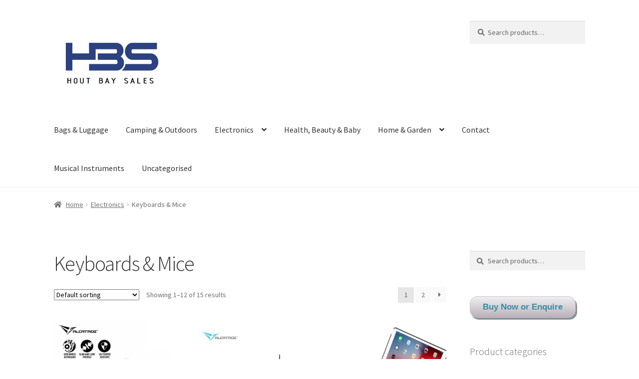

--- FILE ---
content_type: text/html; charset=UTF-8
request_url: https://www.houtbaysales.co.za/product-category/electronics/keyboards-mice/
body_size: 16520
content:
<!doctype html>
<html lang="en-ZA">
<head>
<meta charset="UTF-8">
<meta name="viewport" content="width=device-width, initial-scale=1">
<link rel="profile" href="https://gmpg.org/xfn/11">
<link rel="pingback" href="https://www.houtbaysales.co.za/xmlrpc.php">

<meta name='robots' content='index, follow, max-image-preview:large, max-snippet:-1, max-video-preview:-1'/>

<!-- Google Tag Manager for WordPress by gtm4wp.com -->
<script data-cfasync="false" data-pagespeed-no-defer>var gtm4wp_datalayer_name="dataLayer";var dataLayer=dataLayer||[];const gtm4wp_use_sku_instead=0;const gtm4wp_currency='ZAR';const gtm4wp_product_per_impression=0;const gtm4wp_clear_ecommerce=false;const gtm4wp_datalayer_max_timeout=2000;</script>
<!-- End Google Tag Manager for WordPress by gtm4wp.com -->
	<!-- This site is optimized with the Yoast SEO plugin v26.7 - https://yoast.com/wordpress/plugins/seo/ -->
	<title>Keyboards &amp; Mice Archives - Hout Bay Sales</title>
	<link rel="canonical" href="https://3.128.247.161/product-category/electronics/keyboards-mice/" />
	<link rel="next" href="https://3.128.247.161/product-category/electronics/keyboards-mice/page/2/" />
	<meta property="og:locale" content="en_US"/>
	<meta property="og:type" content="article"/>
	<meta property="og:title" content="Keyboards &amp; Mice Archives - Hout Bay Sales"/>
	<meta property="og:url" content="http://3.128.247.161/product-category/electronics/keyboards-mice/"/>
	<meta property="og:site_name" content="Hout Bay Sales"/>
	<meta name="twitter:card" content="summary_large_image"/>
	<script type="application/ld+json" class="yoast-schema-graph">{"@context":"https://schema.org","@graph":[{"@type":"CollectionPage","@id":"http://3.128.247.161/product-category/electronics/keyboards-mice/","url":"http://3.128.247.161/product-category/electronics/keyboards-mice/","name":"Keyboards &amp; Mice Archives - Hout Bay Sales","isPartOf":{"@id":"https://www.houtbaysales.co.za/#website"},"primaryImageOfPage":{"@id":"http://3.128.247.161/product-category/electronics/keyboards-mice/#primaryimage"},"image":{"@id":"http://3.128.247.161/product-category/electronics/keyboards-mice/#primaryimage"},"thumbnailUrl":"https://www.houtbaysales.co.za/wp-content/uploads/2021/11/Jelly6.png","breadcrumb":{"@id":"http://3.128.247.161/product-category/electronics/keyboards-mice/#breadcrumb"},"inLanguage":"en-ZA"},{"@type":"ImageObject","inLanguage":"en-ZA","@id":"http://3.128.247.161/product-category/electronics/keyboards-mice/#primaryimage","url":"https://www.houtbaysales.co.za/wp-content/uploads/2021/11/Jelly6.png","contentUrl":"https://www.houtbaysales.co.za/wp-content/uploads/2021/11/Jelly6.png","width":1024,"height":1024},{"@type":"BreadcrumbList","@id":"http://3.128.247.161/product-category/electronics/keyboards-mice/#breadcrumb","itemListElement":[{"@type":"ListItem","position":1,"name":"Home","item":"https://www.houtbaysales.co.za/"},{"@type":"ListItem","position":2,"name":"Electronics","item":"https://www.houtbaysales.co.za/product-category/electronics/"},{"@type":"ListItem","position":3,"name":"Keyboards &amp; Mice"}]},{"@type":"WebSite","@id":"https://www.houtbaysales.co.za/#website","url":"https://www.houtbaysales.co.za/","name":"Hout Bay Sales","description":"","publisher":{"@id":"https://www.houtbaysales.co.za/#organization"},"potentialAction":[{"@type":"SearchAction","target":{"@type":"EntryPoint","urlTemplate":"https://www.houtbaysales.co.za/?s={search_term_string}"},"query-input":{"@type":"PropertyValueSpecification","valueRequired":true,"valueName":"search_term_string"}}],"inLanguage":"en-ZA"},{"@type":"Organization","@id":"https://www.houtbaysales.co.za/#organization","name":"Hout Bay Sales","url":"https://www.houtbaysales.co.za/","logo":{"@type":"ImageObject","inLanguage":"en-ZA","@id":"https://www.houtbaysales.co.za/#/schema/logo/image/","url":"https://www.houtbaysales.co.za/wp-content/uploads/2021/05/hbs.png","contentUrl":"https://www.houtbaysales.co.za/wp-content/uploads/2021/05/hbs.png","width":399,"height":273,"caption":"Hout Bay Sales"},"image":{"@id":"https://www.houtbaysales.co.za/#/schema/logo/image/"}}]}</script>
	<!-- / Yoast SEO plugin. -->


<link rel='dns-prefetch' href='//fonts.googleapis.com'/>
<link rel="alternate" type="application/rss+xml" title="Hout Bay Sales &raquo; Feed" href="https://www.houtbaysales.co.za/feed/"/>
<link rel="alternate" type="application/rss+xml" title="Hout Bay Sales &raquo; Comments Feed" href="https://www.houtbaysales.co.za/comments/feed/"/>

<!-- Google Tag Manager for WordPress by gtm4wp.com -->
<!-- GTM Container placement set to automatic -->
<script data-cfasync="false" data-pagespeed-no-defer>var dataLayer_content={"pagePostType":"product","pagePostType2":"tax-product","pageCategory":[]};dataLayer.push(dataLayer_content);</script>
<script data-cfasync="false" data-pagespeed-no-defer>(function(w,d,s,l,i){w[l]=w[l]||[];w[l].push({'gtm.start':new Date().getTime(),event:'gtm.js'});var f=d.getElementsByTagName(s)[0],j=d.createElement(s),dl=l!='dataLayer'?'&l='+l:'';j.async=true;j.src='//www.googletagmanager.com/gtm.js?id='+i+dl;f.parentNode.insertBefore(j,f);})(window,document,'script','dataLayer','GTM-P2STHSS');</script>
<!-- End Google Tag Manager for WordPress by gtm4wp.com --><link rel="alternate" type="application/rss+xml" title="Hout Bay Sales &raquo; Keyboards &amp; Mice Category Feed" href="https://www.houtbaysales.co.za/product-category/electronics/keyboards-mice/feed/"/>
<style id='wp-img-auto-sizes-contain-inline-css'>img:is([sizes=auto i],[sizes^="auto," i]){contain-intrinsic-size:3000px 1500px}</style>
<style id='wp-emoji-styles-inline-css'>img.wp-smiley,img.emoji{display:inline!important;border:none!important;box-shadow:none!important;height:1em!important;width:1em!important;margin:0 .07em!important;vertical-align:-.1em!important;background:none!important;padding:0!important}</style>
<style id='wp-block-library-inline-css'>:root{--wp-block-synced-color:#7a00df;--wp-block-synced-color--rgb:122 , 0 , 223;--wp-bound-block-color:var(--wp-block-synced-color);--wp-editor-canvas-background:#ddd;--wp-admin-theme-color:#007cba;--wp-admin-theme-color--rgb:0 , 124 , 186;--wp-admin-theme-color-darker-10:#006ba1;--wp-admin-theme-color-darker-10--rgb:0 , 107 , 160.5;--wp-admin-theme-color-darker-20:#005a87;--wp-admin-theme-color-darker-20--rgb:0 , 90 , 135;--wp-admin-border-width-focus:2px}@media (min-resolution:192dpi){:root{--wp-admin-border-width-focus:1.5px}}.wp-element-button{cursor:pointer}:root .has-very-light-gray-background-color{background-color:#eee}:root .has-very-dark-gray-background-color{background-color:#313131}:root .has-very-light-gray-color{color:#eee}:root .has-very-dark-gray-color{color:#313131}:root .has-vivid-green-cyan-to-vivid-cyan-blue-gradient-background{background:linear-gradient(135deg,#00d084,#0693e3)}:root .has-purple-crush-gradient-background{background:linear-gradient(135deg,#34e2e4,#4721fb 50%,#ab1dfe)}:root .has-hazy-dawn-gradient-background{background:linear-gradient(135deg,#faaca8,#dad0ec)}:root .has-subdued-olive-gradient-background{background:linear-gradient(135deg,#fafae1,#67a671)}:root .has-atomic-cream-gradient-background{background:linear-gradient(135deg,#fdd79a,#004a59)}:root .has-nightshade-gradient-background{background:linear-gradient(135deg,#330968,#31cdcf)}:root .has-midnight-gradient-background{background:linear-gradient(135deg,#020381,#2874fc)}:root{--wp--preset--font-size--normal:16px;--wp--preset--font-size--huge:42px}.has-regular-font-size{font-size:1em}.has-larger-font-size{font-size:2.625em}.has-normal-font-size{font-size:var(--wp--preset--font-size--normal)}.has-huge-font-size{font-size:var(--wp--preset--font-size--huge)}.has-text-align-center{text-align:center}.has-text-align-left{text-align:left}.has-text-align-right{text-align:right}.has-fit-text{white-space:nowrap!important}#end-resizable-editor-section{display:none}.aligncenter{clear:both}.items-justified-left{justify-content:flex-start}.items-justified-center{justify-content:center}.items-justified-right{justify-content:flex-end}.items-justified-space-between{justify-content:space-between}.screen-reader-text{border:0;clip-path:inset(50%);height:1px;margin:-1px;overflow:hidden;padding:0;position:absolute;width:1px;word-wrap:normal!important}.screen-reader-text:focus{background-color:#ddd;clip-path:none;color:#444;display:block;font-size:1em;height:auto;left:5px;line-height:normal;padding:15px 23px 14px;text-decoration:none;top:5px;width:auto;z-index:100000}html :where(.has-border-color){border-style:solid}html :where([style*=border-top-color]){border-top-style:solid}html :where([style*=border-right-color]){border-right-style:solid}html :where([style*=border-bottom-color]){border-bottom-style:solid}html :where([style*=border-left-color]){border-left-style:solid}html :where([style*=border-width]){border-style:solid}html :where([style*=border-top-width]){border-top-style:solid}html :where([style*=border-right-width]){border-right-style:solid}html :where([style*=border-bottom-width]){border-bottom-style:solid}html :where([style*=border-left-width]){border-left-style:solid}html :where(img[class*=wp-image-]){height:auto;max-width:100%}:where(figure){margin:0 0 1em}html :where(.is-position-sticky){--wp-admin--admin-bar--position-offset:var(--wp-admin--admin-bar--height,0)}@media screen and (max-width:600px){html :where(.is-position-sticky){--wp-admin--admin-bar--position-offset:0}}</style><link rel='stylesheet' id='wc-blocks-style-css' href='https://www.houtbaysales.co.za/wp-content/plugins/woocommerce/assets/client/blocks/wc-blocks.css?ver=wc-10.4.3' media='all'/>
<style id='global-styles-inline-css'>:root{--wp--preset--aspect-ratio--square:1;--wp--preset--aspect-ratio--4-3: 4/3;--wp--preset--aspect-ratio--3-4: 3/4;--wp--preset--aspect-ratio--3-2: 3/2;--wp--preset--aspect-ratio--2-3: 2/3;--wp--preset--aspect-ratio--16-9: 16/9;--wp--preset--aspect-ratio--9-16: 9/16;--wp--preset--color--black:#000;--wp--preset--color--cyan-bluish-gray:#abb8c3;--wp--preset--color--white:#fff;--wp--preset--color--pale-pink:#f78da7;--wp--preset--color--vivid-red:#cf2e2e;--wp--preset--color--luminous-vivid-orange:#ff6900;--wp--preset--color--luminous-vivid-amber:#fcb900;--wp--preset--color--light-green-cyan:#7bdcb5;--wp--preset--color--vivid-green-cyan:#00d084;--wp--preset--color--pale-cyan-blue:#8ed1fc;--wp--preset--color--vivid-cyan-blue:#0693e3;--wp--preset--color--vivid-purple:#9b51e0;--wp--preset--gradient--vivid-cyan-blue-to-vivid-purple:linear-gradient(135deg,#0693e3 0%,#9b51e0 100%);--wp--preset--gradient--light-green-cyan-to-vivid-green-cyan:linear-gradient(135deg,#7adcb4 0%,#00d082 100%);--wp--preset--gradient--luminous-vivid-amber-to-luminous-vivid-orange:linear-gradient(135deg,#fcb900 0%,#ff6900 100%);--wp--preset--gradient--luminous-vivid-orange-to-vivid-red:linear-gradient(135deg,#ff6900 0%,#cf2e2e 100%);--wp--preset--gradient--very-light-gray-to-cyan-bluish-gray:linear-gradient(135deg,#eee 0%,#a9b8c3 100%);--wp--preset--gradient--cool-to-warm-spectrum:linear-gradient(135deg,#4aeadc 0%,#9778d1 20%,#cf2aba 40%,#ee2c82 60%,#fb6962 80%,#fef84c 100%);--wp--preset--gradient--blush-light-purple:linear-gradient(135deg,#ffceec 0%,#9896f0 100%);--wp--preset--gradient--blush-bordeaux:linear-gradient(135deg,#fecda5 0%,#fe2d2d 50%,#6b003e 100%);--wp--preset--gradient--luminous-dusk:linear-gradient(135deg,#ffcb70 0%,#c751c0 50%,#4158d0 100%);--wp--preset--gradient--pale-ocean:linear-gradient(135deg,#fff5cb 0%,#b6e3d4 50%,#33a7b5 100%);--wp--preset--gradient--electric-grass:linear-gradient(135deg,#caf880 0%,#71ce7e 100%);--wp--preset--gradient--midnight:linear-gradient(135deg,#020381 0%,#2874fc 100%);--wp--preset--font-size--small:14px;--wp--preset--font-size--medium:23px;--wp--preset--font-size--large:26px;--wp--preset--font-size--x-large:42px;--wp--preset--font-size--normal:16px;--wp--preset--font-size--huge:37px;--wp--preset--spacing--20:.44rem;--wp--preset--spacing--30:.67rem;--wp--preset--spacing--40:1rem;--wp--preset--spacing--50:1.5rem;--wp--preset--spacing--60:2.25rem;--wp--preset--spacing--70:3.38rem;--wp--preset--spacing--80:5.06rem;--wp--preset--shadow--natural:6px 6px 9px rgba(0,0,0,.2);--wp--preset--shadow--deep:12px 12px 50px rgba(0,0,0,.4);--wp--preset--shadow--sharp:6px 6px 0 rgba(0,0,0,.2);--wp--preset--shadow--outlined:6px 6px 0 -3px #fff , 6px 6px #000;--wp--preset--shadow--crisp:6px 6px 0 #000}:where(.is-layout-flex){gap:.5em}:where(.is-layout-grid){gap:.5em}body .is-layout-flex{display:flex}.is-layout-flex{flex-wrap:wrap;align-items:center}.is-layout-flex > :is(*, div){margin:0}body .is-layout-grid{display:grid}.is-layout-grid > :is(*, div){margin:0}:where(.wp-block-columns.is-layout-flex){gap:2em}:where(.wp-block-columns.is-layout-grid){gap:2em}:where(.wp-block-post-template.is-layout-flex){gap:1.25em}:where(.wp-block-post-template.is-layout-grid){gap:1.25em}.has-black-color{color:var(--wp--preset--color--black)!important}.has-cyan-bluish-gray-color{color:var(--wp--preset--color--cyan-bluish-gray)!important}.has-white-color{color:var(--wp--preset--color--white)!important}.has-pale-pink-color{color:var(--wp--preset--color--pale-pink)!important}.has-vivid-red-color{color:var(--wp--preset--color--vivid-red)!important}.has-luminous-vivid-orange-color{color:var(--wp--preset--color--luminous-vivid-orange)!important}.has-luminous-vivid-amber-color{color:var(--wp--preset--color--luminous-vivid-amber)!important}.has-light-green-cyan-color{color:var(--wp--preset--color--light-green-cyan)!important}.has-vivid-green-cyan-color{color:var(--wp--preset--color--vivid-green-cyan)!important}.has-pale-cyan-blue-color{color:var(--wp--preset--color--pale-cyan-blue)!important}.has-vivid-cyan-blue-color{color:var(--wp--preset--color--vivid-cyan-blue)!important}.has-vivid-purple-color{color:var(--wp--preset--color--vivid-purple)!important}.has-black-background-color{background-color:var(--wp--preset--color--black)!important}.has-cyan-bluish-gray-background-color{background-color:var(--wp--preset--color--cyan-bluish-gray)!important}.has-white-background-color{background-color:var(--wp--preset--color--white)!important}.has-pale-pink-background-color{background-color:var(--wp--preset--color--pale-pink)!important}.has-vivid-red-background-color{background-color:var(--wp--preset--color--vivid-red)!important}.has-luminous-vivid-orange-background-color{background-color:var(--wp--preset--color--luminous-vivid-orange)!important}.has-luminous-vivid-amber-background-color{background-color:var(--wp--preset--color--luminous-vivid-amber)!important}.has-light-green-cyan-background-color{background-color:var(--wp--preset--color--light-green-cyan)!important}.has-vivid-green-cyan-background-color{background-color:var(--wp--preset--color--vivid-green-cyan)!important}.has-pale-cyan-blue-background-color{background-color:var(--wp--preset--color--pale-cyan-blue)!important}.has-vivid-cyan-blue-background-color{background-color:var(--wp--preset--color--vivid-cyan-blue)!important}.has-vivid-purple-background-color{background-color:var(--wp--preset--color--vivid-purple)!important}.has-black-border-color{border-color:var(--wp--preset--color--black)!important}.has-cyan-bluish-gray-border-color{border-color:var(--wp--preset--color--cyan-bluish-gray)!important}.has-white-border-color{border-color:var(--wp--preset--color--white)!important}.has-pale-pink-border-color{border-color:var(--wp--preset--color--pale-pink)!important}.has-vivid-red-border-color{border-color:var(--wp--preset--color--vivid-red)!important}.has-luminous-vivid-orange-border-color{border-color:var(--wp--preset--color--luminous-vivid-orange)!important}.has-luminous-vivid-amber-border-color{border-color:var(--wp--preset--color--luminous-vivid-amber)!important}.has-light-green-cyan-border-color{border-color:var(--wp--preset--color--light-green-cyan)!important}.has-vivid-green-cyan-border-color{border-color:var(--wp--preset--color--vivid-green-cyan)!important}.has-pale-cyan-blue-border-color{border-color:var(--wp--preset--color--pale-cyan-blue)!important}.has-vivid-cyan-blue-border-color{border-color:var(--wp--preset--color--vivid-cyan-blue)!important}.has-vivid-purple-border-color{border-color:var(--wp--preset--color--vivid-purple)!important}.has-vivid-cyan-blue-to-vivid-purple-gradient-background{background:var(--wp--preset--gradient--vivid-cyan-blue-to-vivid-purple)!important}.has-light-green-cyan-to-vivid-green-cyan-gradient-background{background:var(--wp--preset--gradient--light-green-cyan-to-vivid-green-cyan)!important}.has-luminous-vivid-amber-to-luminous-vivid-orange-gradient-background{background:var(--wp--preset--gradient--luminous-vivid-amber-to-luminous-vivid-orange)!important}.has-luminous-vivid-orange-to-vivid-red-gradient-background{background:var(--wp--preset--gradient--luminous-vivid-orange-to-vivid-red)!important}.has-very-light-gray-to-cyan-bluish-gray-gradient-background{background:var(--wp--preset--gradient--very-light-gray-to-cyan-bluish-gray)!important}.has-cool-to-warm-spectrum-gradient-background{background:var(--wp--preset--gradient--cool-to-warm-spectrum)!important}.has-blush-light-purple-gradient-background{background:var(--wp--preset--gradient--blush-light-purple)!important}.has-blush-bordeaux-gradient-background{background:var(--wp--preset--gradient--blush-bordeaux)!important}.has-luminous-dusk-gradient-background{background:var(--wp--preset--gradient--luminous-dusk)!important}.has-pale-ocean-gradient-background{background:var(--wp--preset--gradient--pale-ocean)!important}.has-electric-grass-gradient-background{background:var(--wp--preset--gradient--electric-grass)!important}.has-midnight-gradient-background{background:var(--wp--preset--gradient--midnight)!important}.has-small-font-size{font-size:var(--wp--preset--font-size--small)!important}.has-medium-font-size{font-size:var(--wp--preset--font-size--medium)!important}.has-large-font-size{font-size:var(--wp--preset--font-size--large)!important}.has-x-large-font-size{font-size:var(--wp--preset--font-size--x-large)!important}</style>

<style id='classic-theme-styles-inline-css'>.wp-block-button__link{color:#fff;background-color:#32373c;border-radius:9999px;box-shadow:none;text-decoration:none;padding:calc(.667em + 2px) calc(1.333em + 2px);font-size:1.125em}.wp-block-file__button{background:#32373c;color:#fff;text-decoration:none}</style>
<link rel='stylesheet' id='storefront-gutenberg-blocks-css' href='https://www.houtbaysales.co.za/wp-content/themes/storefront/assets/css/base/gutenberg-blocks.css?ver=4.2.0' media='all'/>
<style id='storefront-gutenberg-blocks-inline-css'>.wp-block-button__link:not(.has-text-color) {color:#333}.wp-block-button__link:not(.has-text-color):hover,
				.wp-block-button__link:not(.has-text-color):focus,
				.wp-block-button__link:not(.has-text-color):active {color:#333}.wp-block-button__link:not(.has-background) {background-color:#eee}.wp-block-button__link:not(.has-background):hover,
				.wp-block-button__link:not(.has-background):focus,
				.wp-block-button__link:not(.has-background):active {border-color:#d5d5d5;background-color:#d5d5d5}.wc-block-grid__products .wc-block-grid__product .wp-block-button__link{background-color:#eee;border-color:#eee;color:#333}.wp-block-quote footer,.wp-block-quote cite,.wp-block-quote__citation{color:#6d6d6d}.wp-block-pullquote cite,.wp-block-pullquote footer,.wp-block-pullquote__citation{color:#6d6d6d}.wp-block-image figcaption{color:#6d6d6d}.wp-block-separator.is-style-dots::before{color:#333}.wp-block-file a.wp-block-file__button{color:#333;background-color:#eee;border-color:#eee}.wp-block-file a.wp-block-file__button:hover,.wp-block-file a.wp-block-file__button:focus,.wp-block-file a.wp-block-file__button:active{color:#333;background-color:#d5d5d5}.wp-block-code,.wp-block-preformatted pre{color:#6d6d6d}.wp-block-table:not( .has-background ):not( .is-style-stripes ) tbody tr:nth-child(2n) td {background-color:#fdfdfd}.wp-block-cover .wp-block-cover__inner-container h1:not(.has-text-color),
				.wp-block-cover .wp-block-cover__inner-container h2:not(.has-text-color),
				.wp-block-cover .wp-block-cover__inner-container h3:not(.has-text-color),
				.wp-block-cover .wp-block-cover__inner-container h4:not(.has-text-color),
				.wp-block-cover .wp-block-cover__inner-container h5:not(.has-text-color),
				.wp-block-cover .wp-block-cover__inner-container h6:not(.has-text-color) {color:#000}.wc-block-components-price-slider__range-input-progress,.rtl .wc-block-components-price-slider__range-input-progress{--range-color:#7f54b3}@media all and (-ms-high-contrast:none),(-ms-high-contrast:active){.wc-block-components-price-slider__range-input-progress{background:#7f54b3}}.wc-block-components-button:not(.is-link) {background-color:#333;color:#fff}.wc-block-components-button:not(.is-link):hover,
				.wc-block-components-button:not(.is-link):focus,
				.wc-block-components-button:not(.is-link):active {background-color:#1a1a1a;color:#fff}.wc-block-components-button:not(.is-link):disabled {background-color:#333;color:#fff}.wc-block-cart__submit-container{background-color:#fff}.wc-block-cart__submit-container::before{color:rgba(220,220,220,.5)}.wc-block-components-order-summary-item__quantity{background-color:#fff;border-color:#6d6d6d;box-shadow:0 0 0 2px #fff;color:#6d6d6d}</style>
<style id='woocommerce-inline-inline-css'>.woocommerce form .form-row .required{visibility:visible}</style>
<link rel='stylesheet' id='storefront-style-css' href='https://www.houtbaysales.co.za/wp-content/themes/storefront/style.css?ver=4.2.0' media='all'/>
<style id='storefront-style-inline-css'>.main-navigation ul li a,.site-title a,ul.menu li a,.site-branding h1 a,button.menu-toggle,button.menu-toggle:hover,.handheld-navigation .dropdown-toggle{color:#333}button.menu-toggle,button.menu-toggle:hover{border-color:#333}.main-navigation ul li a:hover,.main-navigation ul li:hover>a,.site-title a:hover,.site-header ul.menu li.current-menu-item>a{color:#747474}table:not( .has-background ) th {background-color:#f8f8f8}table:not( .has-background ) tbody td {background-color:#fdfdfd}table:not( .has-background ) tbody tr:nth-child(2n) td,
			fieldset,
			fieldset legend {background-color:#fbfbfb}.site-header,.secondary-navigation ul ul,.main-navigation ul.menu>li.menu-item-has-children:after,.secondary-navigation ul.menu ul,.storefront-handheld-footer-bar,.storefront-handheld-footer-bar ul li>a,.storefront-handheld-footer-bar ul li.search .site-search,button.menu-toggle,button.menu-toggle:hover{background-color:#fff}p.site-description,.site-header,.storefront-handheld-footer-bar{color:#404040}button.menu-toggle:after,button.menu-toggle:before,button.menu-toggle span:before{background-color:#333}h1,h2,h3,h4,h5,h6,.wc-block-grid__product-title{color:#333}.widget h1{border-bottom-color:#333}body,.secondary-navigation a{color:#6d6d6d}.widget-area .widget a,.hentry .entry-header .posted-on a,.hentry .entry-header .post-author a,.hentry .entry-header .post-comments a,.hentry .entry-header .byline a{color:#727272}a{color:#7f54b3}a:focus,button:focus,.button.alt:focus,input:focus,textarea:focus,input[type="button"]:focus,input[type="reset"]:focus,input[type="submit"]:focus,input[type="email"]:focus,input[type="tel"]:focus,input[type="url"]:focus,input[type="password"]:focus,input[type="search"]:focus{outline-color:#7f54b3}button,input[type="button"],input[type="reset"],input[type="submit"],.button,.widget a.button{background-color:#eee;border-color:#eee;color:#333}button:hover,input[type="button"]:hover,input[type="reset"]:hover,input[type="submit"]:hover,.button:hover,.widget a.button:hover{background-color:#d5d5d5;border-color:#d5d5d5;color:#333}button.alt,input[type="button"].alt,input[type="reset"].alt,input[type="submit"].alt,.button.alt,.widget-area .widget a.button.alt{background-color:#333;border-color:#333;color:#fff}button.alt:hover,input[type="button"].alt:hover,input[type="reset"].alt:hover,input[type="submit"].alt:hover,.button.alt:hover,.widget-area .widget a.button.alt:hover{background-color:#1a1a1a;border-color:#1a1a1a;color:#fff}.pagination .page-numbers li .page-numbers.current{background-color:#e6e6e6;color:#636363}#comments .comment-list .comment-content .comment-text{background-color:#f8f8f8}.site-footer{background-color:#f0f0f0;color:#6d6d6d}.site-footer a:not(.button):not(.components-button) {color:#333}.site-footer .storefront-handheld-footer-bar a:not(.button):not(.components-button) {color:#333}.site-footer h1,.site-footer h2,.site-footer h3,.site-footer h4,.site-footer h5,.site-footer h6,.site-footer .widget .widget-title,.site-footer .widget .widgettitle{color:#333}.page-template-template-homepage.has-post-thumbnail .type-page.has-post-thumbnail .entry-title{color:#000}.page-template-template-homepage.has-post-thumbnail .type-page.has-post-thumbnail .entry-content{color:#000}@media screen and (min-width:768px ){.secondary-navigation ul.menu a:hover{color:#595959}.secondary-navigation ul.menu a{color:#404040}.main-navigation ul.menu ul.sub-menu,.main-navigation ul.nav-menu ul.children{background-color:#f0f0f0}.site-header{border-bottom-color:#f0f0f0}}</style>
<link rel='stylesheet' id='storefront-icons-css' href='https://www.houtbaysales.co.za/wp-content/themes/storefront/assets/css/base/icons.css?ver=4.2.0' media='all'/>
<link rel='stylesheet' id='storefront-fonts-css' href='https://fonts.googleapis.com/css?family=Source+Sans+Pro%3A400%2C300%2C300italic%2C400italic%2C600%2C700%2C900&#038;subset=latin%2Clatin-ext&#038;ver=4.2.0' media='all'/>
<link rel='stylesheet' id='storefront-woocommerce-style-css' href='https://www.houtbaysales.co.za/wp-content/themes/storefront/assets/css/woocommerce/woocommerce.css?ver=4.2.0' media='all'/>
<style id='storefront-woocommerce-style-inline-css'>@font-face{font-family:star;src:url(https://www.houtbaysales.co.za/wp-content/plugins/woocommerce/assets/fonts/star.eot);src:url(https://www.houtbaysales.co.za/wp-content/plugins/woocommerce/assets/fonts/star.eot?#iefix) format("embedded-opentype") , url(https://www.houtbaysales.co.za/wp-content/plugins/woocommerce/assets/fonts/star.woff) format("woff") , url(https://www.houtbaysales.co.za/wp-content/plugins/woocommerce/assets/fonts/star.ttf) format("truetype") , url(https://www.houtbaysales.co.za/wp-content/plugins/woocommerce/assets/fonts/star.svg#star) format("svg");font-weight:400;font-style:normal}@font-face{font-family:WooCommerce;src:url(https://www.houtbaysales.co.za/wp-content/plugins/woocommerce/assets/fonts/WooCommerce.eot);src:url(https://www.houtbaysales.co.za/wp-content/plugins/woocommerce/assets/fonts/WooCommerce.eot?#iefix) format("embedded-opentype") , url(https://www.houtbaysales.co.za/wp-content/plugins/woocommerce/assets/fonts/WooCommerce.woff) format("woff") , url(https://www.houtbaysales.co.za/wp-content/plugins/woocommerce/assets/fonts/WooCommerce.ttf) format("truetype") , url(https://www.houtbaysales.co.za/wp-content/plugins/woocommerce/assets/fonts/WooCommerce.svg#WooCommerce) format("svg");font-weight:400;font-style:normal}a.cart-contents,.site-header-cart .widget_shopping_cart a{color:#333}a.cart-contents:hover,.site-header-cart .widget_shopping_cart a:hover,.site-header-cart:hover>li>a{color:#747474}table.cart td.product-remove,table.cart td.actions{border-top-color:#fff}.storefront-handheld-footer-bar ul li.cart .count{background-color:#333;color:#fff;border-color:#fff}.woocommerce-tabs ul.tabs li.active a,ul.products li.product .price,.onsale,.wc-block-grid__product-onsale,.widget_search form:before,.widget_product_search form:before{color:#6d6d6d}.woocommerce-breadcrumb a,a.woocommerce-review-link,.product_meta a{color:#727272}.wc-block-grid__product-onsale,.onsale{border-color:#6d6d6d}.star-rating span:before,.quantity .plus,.quantity .minus,p.stars a:hover:after,p.stars a:after,.star-rating span:before,#payment .payment_methods li input[type="radio"]:first-child:checked+label:before{color:#7f54b3}.widget_price_filter .ui-slider .ui-slider-range,.widget_price_filter .ui-slider .ui-slider-handle{background-color:#7f54b3}.order_details{background-color:#f8f8f8}.order_details>li{border-bottom:1px dotted #e3e3e3}.order_details:before,.order_details:after{background:-webkit-linear-gradient(transparent 0,transparent 0) , -webkit-linear-gradient(135deg,#f8f8f8 33.33%,transparent 33.33%) , -webkit-linear-gradient(45deg,#f8f8f8 33.33%,transparent 33.33%)}#order_review{background-color:#fff}#payment .payment_methods>li .payment_box,#payment .place-order{background-color:#fafafa}#payment .payment_methods > li:not(.woocommerce-notice) {background-color:#f5f5f5}#payment .payment_methods > li:not(.woocommerce-notice):hover {background-color:#f0f0f0}.woocommerce-pagination .page-numbers li .page-numbers.current{background-color:#e6e6e6;color:#636363}.wc-block-grid__product-onsale,
			.onsale,
			.woocommerce-pagination .page-numbers li .page-numbers:not(.current) {color:#6d6d6d}p.stars a:before,
			p.stars a:hover~a:before,
			p.stars.selected a.active~a:before {color:#6d6d6d}p.stars.selected a.active:before,
			p.stars:hover a:before,
			p.stars.selected a:not(.active):before,
			p.stars.selected a.active:before {color:#7f54b3}.single-product div.product .woocommerce-product-gallery .woocommerce-product-gallery__trigger{background-color:#eee;color:#333}.single-product div.product .woocommerce-product-gallery .woocommerce-product-gallery__trigger:hover{background-color:#d5d5d5;border-color:#d5d5d5;color:#333}.button.added_to_cart:focus,.button.wc-forward:focus{outline-color:#7f54b3}.added_to_cart,.site-header-cart .widget_shopping_cart a.button,.wc-block-grid__products .wc-block-grid__product .wp-block-button__link{background-color:#eee;border-color:#eee;color:#333}.added_to_cart:hover,.site-header-cart .widget_shopping_cart a.button:hover,.wc-block-grid__products .wc-block-grid__product .wp-block-button__link:hover{background-color:#d5d5d5;border-color:#d5d5d5;color:#333}.added_to_cart.alt,.added_to_cart,.widget a.button.checkout{background-color:#333;border-color:#333;color:#fff}.added_to_cart.alt:hover,.added_to_cart:hover,.widget a.button.checkout:hover{background-color:#1a1a1a;border-color:#1a1a1a;color:#fff}.button.loading{color:#eee}.button.loading:hover{background-color:#eee}.button.loading:after{color:#333}@media screen and (min-width:768px ){.site-header-cart .widget_shopping_cart,.site-header .product_list_widget li .quantity{color:#404040}.site-header-cart .widget_shopping_cart .buttons,.site-header-cart .widget_shopping_cart .total{background-color:#f5f5f5}.site-header-cart .widget_shopping_cart{background-color:#f0f0f0}}.storefront-product-pagination a{color:#6d6d6d;background-color:#fff}.storefront-sticky-add-to-cart{color:#6d6d6d;background-color:#fff}.storefront-sticky-add-to-cart a:not(.button) {color:#333}</style>
<link rel='stylesheet' id='storefront-woocommerce-brands-style-css' href='https://www.houtbaysales.co.za/wp-content/themes/storefront/assets/css/woocommerce/extensions/brands.css?ver=4.2.0' media='all'/>
<script src="https://www.houtbaysales.co.za/wp-includes/js/jquery/jquery.min.js?ver=3.7.1" id="jquery-core-js"></script>
<script src="https://www.houtbaysales.co.za/wp-includes/js/jquery/jquery-migrate.min.js?ver=3.4.1" id="jquery-migrate-js"></script>
<script src="https://www.houtbaysales.co.za/wp-content/plugins/woocommerce/assets/js/jquery-blockui/jquery.blockUI.min.js?ver=2.7.0-wc.10.4.3" id="wc-jquery-blockui-js" defer data-wp-strategy="defer"></script>
<script id="wc-add-to-cart-js-extra">var wc_add_to_cart_params={"ajax_url":"/wp-admin/admin-ajax.php","wc_ajax_url":"/?wc-ajax=%%endpoint%%","i18n_view_cart":"View basket","cart_url":"https://www.houtbaysales.co.za/?page_id=13","is_cart":"","cart_redirect_after_add":"no"};</script>
<script src="https://www.houtbaysales.co.za/wp-content/plugins/woocommerce/assets/js/frontend/add-to-cart.min.js?ver=10.4.3" id="wc-add-to-cart-js" defer data-wp-strategy="defer"></script>
<script src="https://www.houtbaysales.co.za/wp-content/plugins/woocommerce/assets/js/js-cookie/js.cookie.min.js?ver=2.1.4-wc.10.4.3" id="wc-js-cookie-js" defer data-wp-strategy="defer"></script>
<script id="woocommerce-js-extra">var woocommerce_params={"ajax_url":"/wp-admin/admin-ajax.php","wc_ajax_url":"/?wc-ajax=%%endpoint%%","i18n_password_show":"Show password","i18n_password_hide":"Hide password"};</script>
<script src="https://www.houtbaysales.co.za/wp-content/plugins/woocommerce/assets/js/frontend/woocommerce.min.js?ver=10.4.3" id="woocommerce-js" defer data-wp-strategy="defer"></script>
<link rel="https://api.w.org/" href="https://www.houtbaysales.co.za/wp-json/"/><link rel="alternate" title="JSON" type="application/json" href="https://www.houtbaysales.co.za/wp-json/wp/v2/product_cat/35"/><link rel="EditURI" type="application/rsd+xml" title="RSD" href="https://www.houtbaysales.co.za/xmlrpc.php?rsd"/>
<meta name="generator" content="WordPress 6.9"/>
<meta name="generator" content="WooCommerce 10.4.3"/>
	<noscript><style>.woocommerce-product-gallery{opacity:1!important}</style></noscript>
	<link rel="icon" href="https://www.houtbaysales.co.za/wp-content/uploads/2021/05/hbs-icon-1-100x100.png" sizes="32x32"/>
<link rel="icon" href="https://www.houtbaysales.co.za/wp-content/uploads/2021/05/hbs-icon-1-300x300.png" sizes="192x192"/>
<link rel="apple-touch-icon" href="https://www.houtbaysales.co.za/wp-content/uploads/2021/05/hbs-icon-1-300x300.png"/>
<meta name="msapplication-TileImage" content="https://www.houtbaysales.co.za/wp-content/uploads/2021/05/hbs-icon-1-300x300.png"/>
		<style id="wp-custom-css">.site-header-cart{display:none}#bitnami-banner{display:none}a[href="https://woocommerce.com"]{display:none}.storefront-handheld-footer-bar{display:none}.woocommerce-active .site-header .main-navigation{width:100%}.buyNowButton{box-shadow:3px 4px 0 0 #899599!important;background:linear-gradient(to bottom,#ededed 5%,#bab1ba 100%)!important;background-color:#ededed!important;border-radius:15px!important;border:1px solid #d6bcd6!important;display:inline-block!important;cursor:pointer!important;color:#3a8a9e!important;font-family:Arial!important;font-size:17px!important;padding:7px 25px!important;text-decoration:none!important;text-shadow:0 1px 0 #e1e2ed!important}.buyNowButton:hover{background:linear-gradient(to bottom,#bab1ba 5%,#ededed 100%)!important;background-color:#bab1ba!important}.buyNowButton:active{position:relative!important;top:1px!important}@media only screen and (max-width:869px){.buyNowButton{position:fixed;bottom:2vw;z-index:9999;display:block!important}}</style>
		</head>

<body class="archive tax-product_cat term-keyboards-mice term-35 wp-custom-logo wp-embed-responsive wp-theme-storefront theme-storefront woocommerce woocommerce-page woocommerce-no-js storefront-align-wide right-sidebar woocommerce-active">


<!-- GTM Container placement set to automatic -->
<!-- Google Tag Manager (noscript) -->
				<noscript><iframe src="https://www.googletagmanager.com/ns.html?id=GTM-P2STHSS" height="0" width="0" style="display:none;visibility:hidden" aria-hidden="true"></iframe></noscript>
<!-- End Google Tag Manager (noscript) -->

<div id="page" class="hfeed site">
	
	<header id="masthead" class="site-header" role="banner" style="">

		<div class="col-full">		<a class="skip-link screen-reader-text" href="#site-navigation">Skip to navigation</a>
		<a class="skip-link screen-reader-text" href="#content">Skip to content</a>
				<div class="site-branding">
			<a href="https://www.houtbaysales.co.za/" class="custom-logo-link" rel="home"><img width="399" height="273" src="https://www.houtbaysales.co.za/wp-content/uploads/2021/05/hbs.png" class="custom-logo" alt="Hout Bay Sales" decoding="async" fetchpriority="high" srcset="https://www.houtbaysales.co.za/wp-content/uploads/2021/05/hbs.png 399w, https://www.houtbaysales.co.za/wp-content/uploads/2021/05/hbs-300x205.png 300w" sizes="(max-width: 399px) 100vw, 399px"/></a>		</div>
					<div class="site-search">
				<div class="widget woocommerce widget_product_search"><form role="search" method="get" class="woocommerce-product-search" action="https://www.houtbaysales.co.za/">
	<label class="screen-reader-text" for="woocommerce-product-search-field-0">Search for:</label>
	<input type="search" id="woocommerce-product-search-field-0" class="search-field" placeholder="Search products&hellip;" value="" name="s"/>
	<button type="submit" value="Search" class="">Search</button>
	<input type="hidden" name="post_type" value="product"/>
</form>
</div>			</div>
			</div><div class="storefront-primary-navigation"><div class="col-full">		<nav id="site-navigation" class="main-navigation" role="navigation" aria-label="Primary Navigation">
		<button id="site-navigation-menu-toggle" class="menu-toggle" aria-controls="site-navigation" aria-expanded="false"><span>Menu</span></button>
			<div class="primary-navigation"><ul id="menu-product-categories" class="menu"><li id="menu-item-97" class="menu-item menu-item-type-taxonomy menu-item-object-product_cat menu-item-97"><a href="https://www.houtbaysales.co.za/product-category/bags-backpacks/">Bags &amp; Luggage</a></li>
<li id="menu-item-96" class="menu-item menu-item-type-taxonomy menu-item-object-product_cat menu-item-96"><a href="https://www.houtbaysales.co.za/product-category/camping-outdoors/">Camping &amp; Outdoors</a></li>
<li id="menu-item-43" class="menu-item menu-item-type-taxonomy menu-item-object-product_cat current-product_cat-ancestor current-menu-ancestor current-menu-parent current-product_cat-parent menu-item-has-children menu-item-43"><a href="https://www.houtbaysales.co.za/product-category/electronics/">Electronics</a>
<ul class="sub-menu">
	<li id="menu-item-44" class="menu-item menu-item-type-taxonomy menu-item-object-product_cat menu-item-44"><a href="https://www.houtbaysales.co.za/product-category/electronics/bluetooth-speakers/">Bluetooth Speakers</a></li>
	<li id="menu-item-105" class="menu-item menu-item-type-taxonomy menu-item-object-product_cat menu-item-105"><a href="https://www.houtbaysales.co.za/product-category/electronics/calculators/">Calculators</a></li>
	<li id="menu-item-1447" class="menu-item menu-item-type-taxonomy menu-item-object-product_cat menu-item-1447"><a href="https://www.houtbaysales.co.za/product-category/electronics/computers-laptops/">Computers Products</a></li>
	<li id="menu-item-106" class="menu-item menu-item-type-taxonomy menu-item-object-product_cat menu-item-106"><a href="https://www.houtbaysales.co.za/product-category/electronics/earphones/">Earphones</a></li>
	<li id="menu-item-107" class="menu-item menu-item-type-taxonomy menu-item-object-product_cat menu-item-107"><a href="https://www.houtbaysales.co.za/product-category/electronics/headphones/">Headphones</a></li>
	<li id="menu-item-111" class="menu-item menu-item-type-taxonomy menu-item-object-product_cat menu-item-111"><a href="https://www.houtbaysales.co.za/product-category/electronics/powerbanks/">Inverters, Powerbanks &amp; Chargers</a></li>
	<li id="menu-item-108" class="menu-item menu-item-type-taxonomy menu-item-object-product_cat current-menu-item menu-item-108"><a href="https://www.houtbaysales.co.za/product-category/electronics/keyboards-mice/" aria-current="page">Keyboards &amp; Mice</a></li>
	<li id="menu-item-110" class="menu-item menu-item-type-taxonomy menu-item-object-product_cat menu-item-110"><a href="https://www.houtbaysales.co.za/product-category/electronics/networking/">Networking</a></li>
	<li id="menu-item-1381" class="menu-item menu-item-type-taxonomy menu-item-object-product_cat menu-item-1381"><a href="https://www.houtbaysales.co.za/product-category/electronics/other-electronics/">Other Electronics</a></li>
	<li id="menu-item-310" class="menu-item menu-item-type-taxonomy menu-item-object-product_cat menu-item-310"><a href="https://www.houtbaysales.co.za/product-category/electronics/phone-tablet-accessories/">Phone &amp; Tablet Accessories</a></li>
	<li id="menu-item-113" class="menu-item menu-item-type-taxonomy menu-item-object-product_cat menu-item-113"><a href="https://www.houtbaysales.co.za/product-category/electronics/printers/">Printers</a></li>
	<li id="menu-item-114" class="menu-item menu-item-type-taxonomy menu-item-object-product_cat menu-item-114"><a href="https://www.houtbaysales.co.za/product-category/electronics/screen-protectors/">Screen Protectors</a></li>
	<li id="menu-item-115" class="menu-item menu-item-type-taxonomy menu-item-object-product_cat menu-item-115"><a href="https://www.houtbaysales.co.za/product-category/electronics/set-top-boxes/">Set Top Boxes</a></li>
	<li id="menu-item-116" class="menu-item menu-item-type-taxonomy menu-item-object-product_cat menu-item-116"><a href="https://www.houtbaysales.co.za/product-category/electronics/tvs-monitors/">TVs &amp; Monitors</a></li>
</ul>
</li>
<li id="menu-item-119" class="menu-item menu-item-type-taxonomy menu-item-object-product_cat menu-item-119"><a href="https://www.houtbaysales.co.za/product-category/health-wellbeing/">Health, Beauty &amp; Baby</a></li>
<li id="menu-item-118" class="menu-item menu-item-type-taxonomy menu-item-object-product_cat menu-item-has-children menu-item-118"><a href="https://www.houtbaysales.co.za/product-category/garden/">Home &amp; Garden</a>
<ul class="sub-menu">
	<li id="menu-item-201" class="menu-item menu-item-type-taxonomy menu-item-object-product_cat menu-item-201"><a href="https://www.houtbaysales.co.za/product-category/garden/appliances/">Appliances</a></li>
	<li id="menu-item-1382" class="menu-item menu-item-type-taxonomy menu-item-object-product_cat menu-item-1382"><a href="https://www.houtbaysales.co.za/product-category/garden/electric-blankets/">Electric Blankets</a></li>
	<li id="menu-item-202" class="menu-item menu-item-type-taxonomy menu-item-object-product_cat menu-item-202"><a href="https://www.houtbaysales.co.za/product-category/garden/garden-workshop/">Garden &amp; Workshop</a></li>
</ul>
</li>
<li id="menu-item-56" class="menu-item menu-item-type-post_type menu-item-object-page menu-item-56"><a href="https://www.houtbaysales.co.za/contact/">Contact</a></li>
<li id="menu-item-1379" class="menu-item menu-item-type-taxonomy menu-item-object-product_cat menu-item-1379"><a href="https://www.houtbaysales.co.za/product-category/musical-instruments/">Musical Instruments</a></li>
<li id="menu-item-1380" class="menu-item menu-item-type-taxonomy menu-item-object-product_cat menu-item-1380"><a href="https://www.houtbaysales.co.za/product-category/uncategorised/">Uncategorised</a></li>
</ul></div><div class="handheld-navigation"><ul id="menu-product-categories-1" class="menu"><li class="menu-item menu-item-type-taxonomy menu-item-object-product_cat menu-item-97"><a href="https://www.houtbaysales.co.za/product-category/bags-backpacks/">Bags &amp; Luggage</a></li>
<li class="menu-item menu-item-type-taxonomy menu-item-object-product_cat menu-item-96"><a href="https://www.houtbaysales.co.za/product-category/camping-outdoors/">Camping &amp; Outdoors</a></li>
<li class="menu-item menu-item-type-taxonomy menu-item-object-product_cat current-product_cat-ancestor current-menu-ancestor current-menu-parent current-product_cat-parent menu-item-has-children menu-item-43"><a href="https://www.houtbaysales.co.za/product-category/electronics/">Electronics</a>
<ul class="sub-menu">
	<li class="menu-item menu-item-type-taxonomy menu-item-object-product_cat menu-item-44"><a href="https://www.houtbaysales.co.za/product-category/electronics/bluetooth-speakers/">Bluetooth Speakers</a></li>
	<li class="menu-item menu-item-type-taxonomy menu-item-object-product_cat menu-item-105"><a href="https://www.houtbaysales.co.za/product-category/electronics/calculators/">Calculators</a></li>
	<li class="menu-item menu-item-type-taxonomy menu-item-object-product_cat menu-item-1447"><a href="https://www.houtbaysales.co.za/product-category/electronics/computers-laptops/">Computers Products</a></li>
	<li class="menu-item menu-item-type-taxonomy menu-item-object-product_cat menu-item-106"><a href="https://www.houtbaysales.co.za/product-category/electronics/earphones/">Earphones</a></li>
	<li class="menu-item menu-item-type-taxonomy menu-item-object-product_cat menu-item-107"><a href="https://www.houtbaysales.co.za/product-category/electronics/headphones/">Headphones</a></li>
	<li class="menu-item menu-item-type-taxonomy menu-item-object-product_cat menu-item-111"><a href="https://www.houtbaysales.co.za/product-category/electronics/powerbanks/">Inverters, Powerbanks &amp; Chargers</a></li>
	<li class="menu-item menu-item-type-taxonomy menu-item-object-product_cat current-menu-item menu-item-108"><a href="https://www.houtbaysales.co.za/product-category/electronics/keyboards-mice/" aria-current="page">Keyboards &amp; Mice</a></li>
	<li class="menu-item menu-item-type-taxonomy menu-item-object-product_cat menu-item-110"><a href="https://www.houtbaysales.co.za/product-category/electronics/networking/">Networking</a></li>
	<li class="menu-item menu-item-type-taxonomy menu-item-object-product_cat menu-item-1381"><a href="https://www.houtbaysales.co.za/product-category/electronics/other-electronics/">Other Electronics</a></li>
	<li class="menu-item menu-item-type-taxonomy menu-item-object-product_cat menu-item-310"><a href="https://www.houtbaysales.co.za/product-category/electronics/phone-tablet-accessories/">Phone &amp; Tablet Accessories</a></li>
	<li class="menu-item menu-item-type-taxonomy menu-item-object-product_cat menu-item-113"><a href="https://www.houtbaysales.co.za/product-category/electronics/printers/">Printers</a></li>
	<li class="menu-item menu-item-type-taxonomy menu-item-object-product_cat menu-item-114"><a href="https://www.houtbaysales.co.za/product-category/electronics/screen-protectors/">Screen Protectors</a></li>
	<li class="menu-item menu-item-type-taxonomy menu-item-object-product_cat menu-item-115"><a href="https://www.houtbaysales.co.za/product-category/electronics/set-top-boxes/">Set Top Boxes</a></li>
	<li class="menu-item menu-item-type-taxonomy menu-item-object-product_cat menu-item-116"><a href="https://www.houtbaysales.co.za/product-category/electronics/tvs-monitors/">TVs &amp; Monitors</a></li>
</ul>
</li>
<li class="menu-item menu-item-type-taxonomy menu-item-object-product_cat menu-item-119"><a href="https://www.houtbaysales.co.za/product-category/health-wellbeing/">Health, Beauty &amp; Baby</a></li>
<li class="menu-item menu-item-type-taxonomy menu-item-object-product_cat menu-item-has-children menu-item-118"><a href="https://www.houtbaysales.co.za/product-category/garden/">Home &amp; Garden</a>
<ul class="sub-menu">
	<li class="menu-item menu-item-type-taxonomy menu-item-object-product_cat menu-item-201"><a href="https://www.houtbaysales.co.za/product-category/garden/appliances/">Appliances</a></li>
	<li class="menu-item menu-item-type-taxonomy menu-item-object-product_cat menu-item-1382"><a href="https://www.houtbaysales.co.za/product-category/garden/electric-blankets/">Electric Blankets</a></li>
	<li class="menu-item menu-item-type-taxonomy menu-item-object-product_cat menu-item-202"><a href="https://www.houtbaysales.co.za/product-category/garden/garden-workshop/">Garden &amp; Workshop</a></li>
</ul>
</li>
<li class="menu-item menu-item-type-post_type menu-item-object-page menu-item-56"><a href="https://www.houtbaysales.co.za/contact/">Contact</a></li>
<li class="menu-item menu-item-type-taxonomy menu-item-object-product_cat menu-item-1379"><a href="https://www.houtbaysales.co.za/product-category/musical-instruments/">Musical Instruments</a></li>
<li class="menu-item menu-item-type-taxonomy menu-item-object-product_cat menu-item-1380"><a href="https://www.houtbaysales.co.za/product-category/uncategorised/">Uncategorised</a></li>
</ul></div>		</nav><!-- #site-navigation -->
				<ul id="site-header-cart" class="site-header-cart menu">
			<li class="">
							<a class="cart-contents" href="https://www.houtbaysales.co.za/?page_id=13" title="View your shopping basket">
								<span class="woocommerce-Price-amount amount"><span class="woocommerce-Price-currencySymbol">&#082;</span>0.00</span> <span class="count">0 items</span>
			</a>
					</li>
			<li>
				<div class="widget woocommerce widget_shopping_cart"><div class="widget_shopping_cart_content"></div></div>			</li>
		</ul>
			</div></div>
	</header><!-- #masthead -->

	<div class="storefront-breadcrumb"><div class="col-full"><nav class="woocommerce-breadcrumb" aria-label="breadcrumbs"><a href="https://www.houtbaysales.co.za">Home</a><span class="breadcrumb-separator"> / </span><a href="https://www.houtbaysales.co.za/product-category/electronics/">Electronics</a><span class="breadcrumb-separator"> / </span>Keyboards &amp; Mice</nav></div></div>
	<div id="content" class="site-content" tabindex="-1">
		<div class="col-full">

		<div class="woocommerce"></div>		<div id="primary" class="content-area">
			<main id="main" class="site-main" role="main">
		<header class="woocommerce-products-header">
			<h1 class="woocommerce-products-header__title page-title">Keyboards &amp; Mice</h1>
	
	</header>
<div class="storefront-sorting"><div class="woocommerce-notices-wrapper"></div><form class="woocommerce-ordering" method="get">
		<select name="orderby" class="orderby" aria-label="Shop order">
					<option value="menu_order" selected='selected'>Default sorting</option>
					<option value="popularity">Sort by popularity</option>
					<option value="date">Sort by latest</option>
					<option value="price">Sort by price: low to high</option>
					<option value="price-desc">Sort by price: high to low</option>
			</select>
	<input type="hidden" name="paged" value="1"/>
	</form>
<p class="woocommerce-result-count" role="alert" aria-relevant="all">
	Showing 1&ndash;12 of 15 results</p>
<nav class="woocommerce-pagination" aria-label="Product Pagination">
	<ul class='page-numbers'>
	<li><span aria-label="Page 1" aria-current="page" class="page-numbers current">1</span></li>
	<li><a aria-label="Page 2" class="page-numbers" href="https://www.houtbaysales.co.za/product-category/electronics/keyboards-mice/page/2/">2</a></li>
	<li><a class="next page-numbers" href="https://www.houtbaysales.co.za/product-category/electronics/keyboards-mice/page/2/">&rarr;</a></li>
</ul>
</nav>
</div><ul class="products columns-3">
<li class="product type-product post-1284 status-publish first instock product_cat-keyboards-mice has-post-thumbnail shipping-taxable product-type-simple">
	<a href="https://www.houtbaysales.co.za/product/alcatroz-jellybean-u2000-keyboard-mouse-speakers/" class="woocommerce-LoopProduct-link woocommerce-loop-product__link"><img width="324" height="324" src="https://www.houtbaysales.co.za/wp-content/uploads/2021/11/Jelly6-324x324.png" class="attachment-woocommerce_thumbnail size-woocommerce_thumbnail" alt="Alcatroz Jellybean U2000 Keyboard &amp; Mouse &amp; Speakers" decoding="async" srcset="https://www.houtbaysales.co.za/wp-content/uploads/2021/11/Jelly6-324x324.png 324w, https://www.houtbaysales.co.za/wp-content/uploads/2021/11/Jelly6-300x300.png 300w, https://www.houtbaysales.co.za/wp-content/uploads/2021/11/Jelly6.png 1024w, https://www.houtbaysales.co.za/wp-content/uploads/2021/11/Jelly6-150x150.png 150w, https://www.houtbaysales.co.za/wp-content/uploads/2021/11/Jelly6-768x768.png 768w, https://www.houtbaysales.co.za/wp-content/uploads/2021/11/Jelly6-416x416.png 416w, https://www.houtbaysales.co.za/wp-content/uploads/2021/11/Jelly6-100x100.png 100w" sizes="(max-width: 324px) 100vw, 324px"/><h2 class="woocommerce-loop-product__title">Alcatroz Jellybean U2000 Keyboard &#038; Mouse &#038; Speakers</h2>
	<span class="price"><span class="woocommerce-Price-amount amount"><bdi><span class="woocommerce-Price-currencySymbol">&#82;</span>295.00</bdi></span></span>
</a><a href="https://www.houtbaysales.co.za/product/alcatroz-jellybean-u2000-keyboard-mouse-speakers/" aria-describedby="woocommerce_loop_add_to_cart_link_describedby_1284" data-quantity="1" class="button product_type_simple" data-product_id="1284" data-product_sku="" aria-label="Read more about &ldquo;Alcatroz Jellybean U2000 Keyboard &amp; Mouse &amp; Speakers&rdquo;" rel="nofollow" data-success_message="">Read more</a>	<span id="woocommerce_loop_add_to_cart_link_describedby_1284" class="screen-reader-text">
			</span>
<span class="gtm4wp_productdata" style="display:none; visibility:hidden;" data-gtm4wp_product_data="{&quot;internal_id&quot;:1284,&quot;item_id&quot;:1284,&quot;item_name&quot;:&quot;Alcatroz Jellybean U2000 Keyboard &amp; Mouse &amp; Speakers&quot;,&quot;sku&quot;:1284,&quot;price&quot;:295,&quot;stocklevel&quot;:null,&quot;stockstatus&quot;:&quot;instock&quot;,&quot;google_business_vertical&quot;:&quot;retail&quot;,&quot;item_category&quot;:&quot;Keyboards &amp; Mice&quot;,&quot;id&quot;:1284,&quot;item_brand&quot;:&quot;Keyboards &amp; Mice&quot;,&quot;productlink&quot;:&quot;https:\/\/www.houtbaysales.co.za\/product\/alcatroz-jellybean-u2000-keyboard-mouse-speakers\/&quot;,&quot;item_list_name&quot;:&quot;General Product List&quot;,&quot;index&quot;:1,&quot;product_type&quot;:&quot;simple&quot;}"></span></li>
<li class="product type-product post-1290 status-publish instock product_cat-keyboards-mice has-post-thumbnail shipping-taxable product-type-simple">
	<a href="https://www.houtbaysales.co.za/product/alcatroz-xplorer-k330-silent-usb-wired-keyboard/" class="woocommerce-LoopProduct-link woocommerce-loop-product__link"><img width="324" height="324" src="https://www.houtbaysales.co.za/wp-content/uploads/2021/11/Xplor-324x324.jpg" class="attachment-woocommerce_thumbnail size-woocommerce_thumbnail" alt="Alcatroz Xplorer K330 Silent USB Wired Keyboard" decoding="async" srcset="https://www.houtbaysales.co.za/wp-content/uploads/2021/11/Xplor-324x324.jpg 324w, https://www.houtbaysales.co.za/wp-content/uploads/2021/11/Xplor-300x300.jpg 300w, https://www.houtbaysales.co.za/wp-content/uploads/2021/11/Xplor-150x150.jpg 150w, https://www.houtbaysales.co.za/wp-content/uploads/2021/11/Xplor-768x768.jpg 768w, https://www.houtbaysales.co.za/wp-content/uploads/2021/11/Xplor-416x416.jpg 416w, https://www.houtbaysales.co.za/wp-content/uploads/2021/11/Xplor-100x100.jpg 100w, https://www.houtbaysales.co.za/wp-content/uploads/2021/11/Xplor.jpg 800w" sizes="(max-width: 324px) 100vw, 324px"/><h2 class="woocommerce-loop-product__title">Alcatroz Xplorer K330 Silent USB Wired Keyboard</h2>
	<span class="price"><span class="woocommerce-Price-amount amount"><bdi><span class="woocommerce-Price-currencySymbol">&#82;</span>75.00</bdi></span></span>
</a><a href="https://www.houtbaysales.co.za/product/alcatroz-xplorer-k330-silent-usb-wired-keyboard/" aria-describedby="woocommerce_loop_add_to_cart_link_describedby_1290" data-quantity="1" class="button product_type_simple" data-product_id="1290" data-product_sku="" aria-label="Read more about &ldquo;Alcatroz Xplorer K330 Silent USB Wired Keyboard&rdquo;" rel="nofollow" data-success_message="">Read more</a>	<span id="woocommerce_loop_add_to_cart_link_describedby_1290" class="screen-reader-text">
			</span>
<span class="gtm4wp_productdata" style="display:none; visibility:hidden;" data-gtm4wp_product_data="{&quot;internal_id&quot;:1290,&quot;item_id&quot;:1290,&quot;item_name&quot;:&quot;Alcatroz Xplorer K330 Silent USB Wired Keyboard&quot;,&quot;sku&quot;:1290,&quot;price&quot;:75,&quot;stocklevel&quot;:null,&quot;stockstatus&quot;:&quot;instock&quot;,&quot;google_business_vertical&quot;:&quot;retail&quot;,&quot;item_category&quot;:&quot;Keyboards &amp; Mice&quot;,&quot;id&quot;:1290,&quot;item_brand&quot;:&quot;Keyboards &amp; Mice&quot;,&quot;productlink&quot;:&quot;https:\/\/www.houtbaysales.co.za\/product\/alcatroz-xplorer-k330-silent-usb-wired-keyboard\/&quot;,&quot;item_list_name&quot;:&quot;General Product List&quot;,&quot;index&quot;:2,&quot;product_type&quot;:&quot;simple&quot;}"></span></li>
<li class="product type-product post-500 status-publish last instock product_cat-keyboards-mice has-post-thumbnail sale shipping-taxable product-type-simple">
	<a href="https://www.houtbaysales.co.za/product/body-glove-apple-ipad-10-2-2019-2020-air-2019-bluetooth-keyboard/" class="woocommerce-LoopProduct-link woocommerce-loop-product__link"><img width="324" height="324" src="https://www.houtbaysales.co.za/wp-content/uploads/2021/06/AppleKB10.2-324x324.jpg" class="attachment-woocommerce_thumbnail size-woocommerce_thumbnail" alt="Body Glove Apple iPad 10.2 (2019/2020) / Air 2019 Bluetooth Keyboard" decoding="async" srcset="https://www.houtbaysales.co.za/wp-content/uploads/2021/06/AppleKB10.2-324x324.jpg 324w, https://www.houtbaysales.co.za/wp-content/uploads/2021/06/AppleKB10.2-150x150.jpg 150w, https://www.houtbaysales.co.za/wp-content/uploads/2021/06/AppleKB10.2-100x100.jpg 100w" sizes="(max-width: 324px) 100vw, 324px"/><h2 class="woocommerce-loop-product__title">Body Glove Apple iPad 10.2 (2019/2020) / Air 2019 Bluetooth Keyboard</h2>
	<span class="onsale">Sale!</span>
	
	<span class="price"><del aria-hidden="true"><span class="woocommerce-Price-amount amount"><bdi><span class="woocommerce-Price-currencySymbol">&#82;</span>1,299.00</bdi></span></del> <span class="screen-reader-text">Original price was: &#082;1,299.00.</span><ins aria-hidden="true"><span class="woocommerce-Price-amount amount"><bdi><span class="woocommerce-Price-currencySymbol">&#82;</span>750.00</bdi></span></ins><span class="screen-reader-text">Current price is: &#082;750.00.</span></span>
</a><a href="https://www.houtbaysales.co.za/product/body-glove-apple-ipad-10-2-2019-2020-air-2019-bluetooth-keyboard/" aria-describedby="woocommerce_loop_add_to_cart_link_describedby_500" data-quantity="1" class="button product_type_simple" data-product_id="500" data-product_sku="" aria-label="Read more about &ldquo;Body Glove Apple iPad 10.2 (2019/2020) / Air 2019 Bluetooth Keyboard&rdquo;" rel="nofollow" data-success_message="">Read more</a>	<span id="woocommerce_loop_add_to_cart_link_describedby_500" class="screen-reader-text">
			</span>
<span class="gtm4wp_productdata" style="display:none; visibility:hidden;" data-gtm4wp_product_data="{&quot;internal_id&quot;:500,&quot;item_id&quot;:500,&quot;item_name&quot;:&quot;Body Glove Apple iPad 10.2 (2019\/2020) \/ Air 2019 Bluetooth Keyboard&quot;,&quot;sku&quot;:500,&quot;price&quot;:750,&quot;stocklevel&quot;:null,&quot;stockstatus&quot;:&quot;instock&quot;,&quot;google_business_vertical&quot;:&quot;retail&quot;,&quot;item_category&quot;:&quot;Keyboards &amp; Mice&quot;,&quot;id&quot;:500,&quot;item_brand&quot;:&quot;Keyboards &amp; Mice&quot;,&quot;productlink&quot;:&quot;https:\/\/www.houtbaysales.co.za\/product\/body-glove-apple-ipad-10-2-2019-2020-air-2019-bluetooth-keyboard\/&quot;,&quot;item_list_name&quot;:&quot;General Product List&quot;,&quot;index&quot;:3,&quot;product_type&quot;:&quot;simple&quot;}"></span></li>
<li class="product type-product post-502 status-publish first instock product_cat-keyboards-mice has-post-thumbnail sale shipping-taxable product-type-simple">
	<a href="https://www.houtbaysales.co.za/product/body-glove-bluetooth-keyboard-for-apple-ipad-pro-10-5/" class="woocommerce-LoopProduct-link woocommerce-loop-product__link"><img width="324" height="324" src="https://www.houtbaysales.co.za/wp-content/uploads/2021/06/AppleKB10.5-324x324.jpg" class="attachment-woocommerce_thumbnail size-woocommerce_thumbnail" alt="Body Glove Bluetooth Keyboard for Apple iPad Pro 10.5&quot;" decoding="async" loading="lazy" srcset="https://www.houtbaysales.co.za/wp-content/uploads/2021/06/AppleKB10.5-324x324.jpg 324w, https://www.houtbaysales.co.za/wp-content/uploads/2021/06/AppleKB10.5-300x300.jpg 300w, https://www.houtbaysales.co.za/wp-content/uploads/2021/06/AppleKB10.5-150x150.jpg 150w, https://www.houtbaysales.co.za/wp-content/uploads/2021/06/AppleKB10.5-416x416.jpg 416w, https://www.houtbaysales.co.za/wp-content/uploads/2021/06/AppleKB10.5-100x100.jpg 100w, https://www.houtbaysales.co.za/wp-content/uploads/2021/06/AppleKB10.5.jpg 500w" sizes="auto, (max-width: 324px) 100vw, 324px"/><h2 class="woocommerce-loop-product__title">Body Glove Bluetooth Keyboard for Apple iPad Pro 10.5&#8243;</h2>
	<span class="onsale">Sale!</span>
	
	<span class="price"><del aria-hidden="true"><span class="woocommerce-Price-amount amount"><bdi><span class="woocommerce-Price-currencySymbol">&#82;</span>949.00</bdi></span></del> <span class="screen-reader-text">Original price was: &#082;949.00.</span><ins aria-hidden="true"><span class="woocommerce-Price-amount amount"><bdi><span class="woocommerce-Price-currencySymbol">&#82;</span>695.00</bdi></span></ins><span class="screen-reader-text">Current price is: &#082;695.00.</span></span>
</a><a href="https://www.houtbaysales.co.za/product/body-glove-bluetooth-keyboard-for-apple-ipad-pro-10-5/" aria-describedby="woocommerce_loop_add_to_cart_link_describedby_502" data-quantity="1" class="button product_type_simple" data-product_id="502" data-product_sku="" aria-label="Read more about &ldquo;Body Glove Bluetooth Keyboard for Apple iPad Pro 10.5&quot;&rdquo;" rel="nofollow" data-success_message="">Read more</a>	<span id="woocommerce_loop_add_to_cart_link_describedby_502" class="screen-reader-text">
			</span>
<span class="gtm4wp_productdata" style="display:none; visibility:hidden;" data-gtm4wp_product_data="{&quot;internal_id&quot;:502,&quot;item_id&quot;:502,&quot;item_name&quot;:&quot;Body Glove Bluetooth Keyboard for Apple iPad Pro 10.5\&quot;&quot;,&quot;sku&quot;:502,&quot;price&quot;:695,&quot;stocklevel&quot;:null,&quot;stockstatus&quot;:&quot;instock&quot;,&quot;google_business_vertical&quot;:&quot;retail&quot;,&quot;item_category&quot;:&quot;Keyboards &amp; Mice&quot;,&quot;id&quot;:502,&quot;item_brand&quot;:&quot;Keyboards &amp; Mice&quot;,&quot;productlink&quot;:&quot;https:\/\/www.houtbaysales.co.za\/product\/body-glove-bluetooth-keyboard-for-apple-ipad-pro-10-5\/&quot;,&quot;item_list_name&quot;:&quot;General Product List&quot;,&quot;index&quot;:4,&quot;product_type&quot;:&quot;simple&quot;}"></span></li>
<li class="product type-product post-1288 status-publish instock product_cat-keyboards-mice has-post-thumbnail sale shipping-taxable product-type-simple">
	<a href="https://www.houtbaysales.co.za/product/genius-kb125-usb-black-keyboard/" class="woocommerce-LoopProduct-link woocommerce-loop-product__link"><img width="324" height="324" src="https://www.houtbaysales.co.za/wp-content/uploads/2021/11/Genius-324x324.jpg" class="attachment-woocommerce_thumbnail size-woocommerce_thumbnail" alt="Genius KB125 USB Black Keyboard" decoding="async" loading="lazy" srcset="https://www.houtbaysales.co.za/wp-content/uploads/2021/11/Genius-324x324.jpg 324w, https://www.houtbaysales.co.za/wp-content/uploads/2021/11/Genius-300x300.jpg 300w, https://www.houtbaysales.co.za/wp-content/uploads/2021/11/Genius-1024x1024.jpg 1024w, https://www.houtbaysales.co.za/wp-content/uploads/2021/11/Genius-150x150.jpg 150w, https://www.houtbaysales.co.za/wp-content/uploads/2021/11/Genius-768x768.jpg 768w, https://www.houtbaysales.co.za/wp-content/uploads/2021/11/Genius-1536x1536.jpg 1536w, https://www.houtbaysales.co.za/wp-content/uploads/2021/11/Genius-416x416.jpg 416w, https://www.houtbaysales.co.za/wp-content/uploads/2021/11/Genius-100x100.jpg 100w, https://www.houtbaysales.co.za/wp-content/uploads/2021/11/Genius.jpg 1600w" sizes="auto, (max-width: 324px) 100vw, 324px"/><h2 class="woocommerce-loop-product__title">Genius KB125 USB Black Keyboard</h2>
	<span class="onsale">Sale!</span>
	
	<span class="price"><del aria-hidden="true"><span class="woocommerce-Price-amount amount"><bdi><span class="woocommerce-Price-currencySymbol">&#82;</span>169.00</bdi></span></del> <span class="screen-reader-text">Original price was: &#082;169.00.</span><ins aria-hidden="true"><span class="woocommerce-Price-amount amount"><bdi><span class="woocommerce-Price-currencySymbol">&#82;</span>99.00</bdi></span></ins><span class="screen-reader-text">Current price is: &#082;99.00.</span></span>
</a><a href="https://www.houtbaysales.co.za/product/genius-kb125-usb-black-keyboard/" aria-describedby="woocommerce_loop_add_to_cart_link_describedby_1288" data-quantity="1" class="button product_type_simple" data-product_id="1288" data-product_sku="" aria-label="Read more about &ldquo;Genius KB125 USB Black Keyboard&rdquo;" rel="nofollow" data-success_message="">Read more</a>	<span id="woocommerce_loop_add_to_cart_link_describedby_1288" class="screen-reader-text">
			</span>
<span class="gtm4wp_productdata" style="display:none; visibility:hidden;" data-gtm4wp_product_data="{&quot;internal_id&quot;:1288,&quot;item_id&quot;:1288,&quot;item_name&quot;:&quot;Genius KB125 USB Black Keyboard&quot;,&quot;sku&quot;:1288,&quot;price&quot;:99,&quot;stocklevel&quot;:null,&quot;stockstatus&quot;:&quot;instock&quot;,&quot;google_business_vertical&quot;:&quot;retail&quot;,&quot;item_category&quot;:&quot;Keyboards &amp; Mice&quot;,&quot;id&quot;:1288,&quot;item_brand&quot;:&quot;Keyboards &amp; Mice&quot;,&quot;productlink&quot;:&quot;https:\/\/www.houtbaysales.co.za\/product\/genius-kb125-usb-black-keyboard\/&quot;,&quot;item_list_name&quot;:&quot;General Product List&quot;,&quot;index&quot;:5,&quot;product_type&quot;:&quot;simple&quot;}"></span></li>
<li class="product type-product post-504 status-publish last instock product_cat-keyboards-mice has-post-thumbnail sale shipping-taxable product-type-simple">
	<a href="https://www.houtbaysales.co.za/product/kensington-key-folio-fit-universal-10-inch-case-with-keyboard-for-android-devices-tablets/" class="woocommerce-LoopProduct-link woocommerce-loop-product__link"><img width="324" height="324" src="https://www.houtbaysales.co.za/wp-content/uploads/2021/06/Keyfol-324x324.jpg" class="attachment-woocommerce_thumbnail size-woocommerce_thumbnail" alt="Kensington Key Folio Fit Universal 10 inch Case with Keyboard for Android Devices &amp; Tablets" decoding="async" loading="lazy" srcset="https://www.houtbaysales.co.za/wp-content/uploads/2021/06/Keyfol-324x324.jpg 324w, https://www.houtbaysales.co.za/wp-content/uploads/2021/06/Keyfol-300x300.jpg 300w, https://www.houtbaysales.co.za/wp-content/uploads/2021/06/Keyfol-1024x1024.jpg 1024w, https://www.houtbaysales.co.za/wp-content/uploads/2021/06/Keyfol-150x150.jpg 150w, https://www.houtbaysales.co.za/wp-content/uploads/2021/06/Keyfol-768x768.jpg 768w, https://www.houtbaysales.co.za/wp-content/uploads/2021/06/Keyfol-416x416.jpg 416w, https://www.houtbaysales.co.za/wp-content/uploads/2021/06/Keyfol-100x100.jpg 100w, https://www.houtbaysales.co.za/wp-content/uploads/2021/06/Keyfol.jpg 1200w" sizes="auto, (max-width: 324px) 100vw, 324px"/><h2 class="woocommerce-loop-product__title">Kensington Key Folio Fit Universal 10 inch Case with Keyboard for Android Devices &#038; Tablets</h2>
	<span class="onsale">Sale!</span>
	
	<span class="price"><del aria-hidden="true"><span class="woocommerce-Price-amount amount"><bdi><span class="woocommerce-Price-currencySymbol">&#82;</span>1,715.00</bdi></span></del> <span class="screen-reader-text">Original price was: &#082;1,715.00.</span><ins aria-hidden="true"><span class="woocommerce-Price-amount amount"><bdi><span class="woocommerce-Price-currencySymbol">&#82;</span>995.00</bdi></span></ins><span class="screen-reader-text">Current price is: &#082;995.00.</span></span>
</a><a href="https://www.houtbaysales.co.za/product/kensington-key-folio-fit-universal-10-inch-case-with-keyboard-for-android-devices-tablets/" aria-describedby="woocommerce_loop_add_to_cart_link_describedby_504" data-quantity="1" class="button product_type_simple" data-product_id="504" data-product_sku="" aria-label="Read more about &ldquo;Kensington Key Folio Fit Universal 10 inch Case with Keyboard for Android Devices &amp; Tablets&rdquo;" rel="nofollow" data-success_message="">Read more</a>	<span id="woocommerce_loop_add_to_cart_link_describedby_504" class="screen-reader-text">
			</span>
<span class="gtm4wp_productdata" style="display:none; visibility:hidden;" data-gtm4wp_product_data="{&quot;internal_id&quot;:504,&quot;item_id&quot;:504,&quot;item_name&quot;:&quot;Kensington Key Folio Fit Universal 10 inch Case with Keyboard for Android Devices &amp; Tablets&quot;,&quot;sku&quot;:504,&quot;price&quot;:995,&quot;stocklevel&quot;:null,&quot;stockstatus&quot;:&quot;instock&quot;,&quot;google_business_vertical&quot;:&quot;retail&quot;,&quot;item_category&quot;:&quot;Keyboards &amp; Mice&quot;,&quot;id&quot;:504,&quot;item_brand&quot;:&quot;Keyboards &amp; Mice&quot;,&quot;productlink&quot;:&quot;https:\/\/www.houtbaysales.co.za\/product\/kensington-key-folio-fit-universal-10-inch-case-with-keyboard-for-android-devices-tablets\/&quot;,&quot;item_list_name&quot;:&quot;General Product List&quot;,&quot;index&quot;:6,&quot;product_type&quot;:&quot;simple&quot;}"></span></li>
<li class="product type-product post-2981 status-publish first instock product_cat-keyboards-mice has-post-thumbnail sale shipping-taxable product-type-simple">
	<a href="https://www.houtbaysales.co.za/product/logitech-mx-vertical-advanced-ergonomic-mouse/" class="woocommerce-LoopProduct-link woocommerce-loop-product__link"><img width="324" height="324" src="https://www.houtbaysales.co.za/wp-content/uploads/2025/06/LogV4-324x324.jpg" class="attachment-woocommerce_thumbnail size-woocommerce_thumbnail" alt="Logitech MX Vertical Advanced Ergonomic Mouse" decoding="async" loading="lazy" srcset="https://www.houtbaysales.co.za/wp-content/uploads/2025/06/LogV4-324x324.jpg 324w, https://www.houtbaysales.co.za/wp-content/uploads/2025/06/LogV4-150x150.jpg 150w, https://www.houtbaysales.co.za/wp-content/uploads/2025/06/LogV4-100x100.jpg 100w" sizes="auto, (max-width: 324px) 100vw, 324px"/><h2 class="woocommerce-loop-product__title">Logitech MX Vertical Advanced Ergonomic Mouse</h2>
	<span class="onsale">Sale!</span>
	
	<span class="price"><del aria-hidden="true"><span class="woocommerce-Price-amount amount"><bdi><span class="woocommerce-Price-currencySymbol">&#82;</span>3,744.00</bdi></span></del> <span class="screen-reader-text">Original price was: &#082;3,744.00.</span><ins aria-hidden="true"><span class="woocommerce-Price-amount amount"><bdi><span class="woocommerce-Price-currencySymbol">&#82;</span>2,495.00</bdi></span></ins><span class="screen-reader-text">Current price is: &#082;2,495.00.</span></span>
</a><a href="https://www.houtbaysales.co.za/product/logitech-mx-vertical-advanced-ergonomic-mouse/" aria-describedby="woocommerce_loop_add_to_cart_link_describedby_2981" data-quantity="1" class="button product_type_simple" data-product_id="2981" data-product_sku="" aria-label="Read more about &ldquo;Logitech MX Vertical Advanced Ergonomic Mouse&rdquo;" rel="nofollow" data-success_message="">Read more</a>	<span id="woocommerce_loop_add_to_cart_link_describedby_2981" class="screen-reader-text">
			</span>
<span class="gtm4wp_productdata" style="display:none; visibility:hidden;" data-gtm4wp_product_data="{&quot;internal_id&quot;:2981,&quot;item_id&quot;:2981,&quot;item_name&quot;:&quot;Logitech MX Vertical Advanced Ergonomic Mouse&quot;,&quot;sku&quot;:2981,&quot;price&quot;:2495,&quot;stocklevel&quot;:null,&quot;stockstatus&quot;:&quot;instock&quot;,&quot;google_business_vertical&quot;:&quot;retail&quot;,&quot;item_category&quot;:&quot;Keyboards &amp; Mice&quot;,&quot;id&quot;:2981,&quot;item_brand&quot;:&quot;Keyboards &amp; Mice&quot;,&quot;productlink&quot;:&quot;https:\/\/www.houtbaysales.co.za\/product\/logitech-mx-vertical-advanced-ergonomic-mouse\/&quot;,&quot;item_list_name&quot;:&quot;General Product List&quot;,&quot;index&quot;:7,&quot;product_type&quot;:&quot;simple&quot;}"></span></li>
<li class="product type-product post-2105 status-publish instock product_cat-keyboards-mice has-post-thumbnail sale shipping-taxable product-type-simple">
	<a href="https://www.houtbaysales.co.za/product/microsoft-bluetooth-mouse-3600-dark-red/" class="woocommerce-LoopProduct-link woocommerce-loop-product__link"><img width="324" height="324" src="https://www.houtbaysales.co.za/wp-content/uploads/2023/01/MS-Mouse3-324x324.jpg" class="attachment-woocommerce_thumbnail size-woocommerce_thumbnail" alt="Microsoft Bluetooth Mouse 3600 Dark Red" decoding="async" loading="lazy" srcset="https://www.houtbaysales.co.za/wp-content/uploads/2023/01/MS-Mouse3-324x324.jpg 324w, https://www.houtbaysales.co.za/wp-content/uploads/2023/01/MS-Mouse3-300x300.jpg 300w, https://www.houtbaysales.co.za/wp-content/uploads/2023/01/MS-Mouse3-1024x1021.jpg 1024w, https://www.houtbaysales.co.za/wp-content/uploads/2023/01/MS-Mouse3-150x150.jpg 150w, https://www.houtbaysales.co.za/wp-content/uploads/2023/01/MS-Mouse3-768x766.jpg 768w, https://www.houtbaysales.co.za/wp-content/uploads/2023/01/MS-Mouse3-416x415.jpg 416w, https://www.houtbaysales.co.za/wp-content/uploads/2023/01/MS-Mouse3-100x100.jpg 100w, https://www.houtbaysales.co.za/wp-content/uploads/2023/01/MS-Mouse3.jpg 1072w" sizes="auto, (max-width: 324px) 100vw, 324px"/><h2 class="woocommerce-loop-product__title">Microsoft Bluetooth Mouse 3600 Dark Red</h2>
	<span class="onsale">Sale!</span>
	
	<span class="price"><del aria-hidden="true"><span class="woocommerce-Price-amount amount"><bdi><span class="woocommerce-Price-currencySymbol">&#82;</span>699.00</bdi></span></del> <span class="screen-reader-text">Original price was: &#082;699.00.</span><ins aria-hidden="true"><span class="woocommerce-Price-amount amount"><bdi><span class="woocommerce-Price-currencySymbol">&#82;</span>425.00</bdi></span></ins><span class="screen-reader-text">Current price is: &#082;425.00.</span></span>
</a><a href="https://www.houtbaysales.co.za/product/microsoft-bluetooth-mouse-3600-dark-red/" aria-describedby="woocommerce_loop_add_to_cart_link_describedby_2105" data-quantity="1" class="button product_type_simple" data-product_id="2105" data-product_sku="" aria-label="Read more about &ldquo;Microsoft Bluetooth Mouse 3600 Dark Red&rdquo;" rel="nofollow" data-success_message="">Read more</a>	<span id="woocommerce_loop_add_to_cart_link_describedby_2105" class="screen-reader-text">
			</span>
<span class="gtm4wp_productdata" style="display:none; visibility:hidden;" data-gtm4wp_product_data="{&quot;internal_id&quot;:2105,&quot;item_id&quot;:2105,&quot;item_name&quot;:&quot;Microsoft Bluetooth Mouse 3600 Dark Red&quot;,&quot;sku&quot;:2105,&quot;price&quot;:425,&quot;stocklevel&quot;:null,&quot;stockstatus&quot;:&quot;instock&quot;,&quot;google_business_vertical&quot;:&quot;retail&quot;,&quot;item_category&quot;:&quot;Keyboards &amp; Mice&quot;,&quot;id&quot;:2105,&quot;item_brand&quot;:&quot;Keyboards &amp; Mice&quot;,&quot;productlink&quot;:&quot;https:\/\/www.houtbaysales.co.za\/product\/microsoft-bluetooth-mouse-3600-dark-red\/&quot;,&quot;item_list_name&quot;:&quot;General Product List&quot;,&quot;index&quot;:8,&quot;product_type&quot;:&quot;simple&quot;}"></span></li>
<li class="product type-product post-2103 status-publish last instock product_cat-keyboards-mice has-post-thumbnail sale shipping-taxable product-type-simple">
	<a href="https://www.houtbaysales.co.za/product/microsoft-bluetooth-mouse-black/" class="woocommerce-LoopProduct-link woocommerce-loop-product__link"><img width="324" height="324" src="https://www.houtbaysales.co.za/wp-content/uploads/2023/01/MS-Mouse2-324x324.jpg" class="attachment-woocommerce_thumbnail size-woocommerce_thumbnail" alt="Microsoft Bluetooth Mouse Black" decoding="async" loading="lazy" srcset="https://www.houtbaysales.co.za/wp-content/uploads/2023/01/MS-Mouse2-324x324.jpg 324w, https://www.houtbaysales.co.za/wp-content/uploads/2023/01/MS-Mouse2-150x150.jpg 150w, https://www.houtbaysales.co.za/wp-content/uploads/2023/01/MS-Mouse2-100x100.jpg 100w" sizes="auto, (max-width: 324px) 100vw, 324px"/><h2 class="woocommerce-loop-product__title">Microsoft Bluetooth Mouse Black</h2>
	<span class="onsale">Sale!</span>
	
	<span class="price"><del aria-hidden="true"><span class="woocommerce-Price-amount amount"><bdi><span class="woocommerce-Price-currencySymbol">&#82;</span>499.00</bdi></span></del> <span class="screen-reader-text">Original price was: &#082;499.00.</span><ins aria-hidden="true"><span class="woocommerce-Price-amount amount"><bdi><span class="woocommerce-Price-currencySymbol">&#82;</span>299.00</bdi></span></ins><span class="screen-reader-text">Current price is: &#082;299.00.</span></span>
</a><a href="https://www.houtbaysales.co.za/product/microsoft-bluetooth-mouse-black/" aria-describedby="woocommerce_loop_add_to_cart_link_describedby_2103" data-quantity="1" class="button product_type_simple" data-product_id="2103" data-product_sku="" aria-label="Read more about &ldquo;Microsoft Bluetooth Mouse Black&rdquo;" rel="nofollow" data-success_message="">Read more</a>	<span id="woocommerce_loop_add_to_cart_link_describedby_2103" class="screen-reader-text">
			</span>
<span class="gtm4wp_productdata" style="display:none; visibility:hidden;" data-gtm4wp_product_data="{&quot;internal_id&quot;:2103,&quot;item_id&quot;:2103,&quot;item_name&quot;:&quot;Microsoft Bluetooth Mouse Black&quot;,&quot;sku&quot;:2103,&quot;price&quot;:299,&quot;stocklevel&quot;:null,&quot;stockstatus&quot;:&quot;instock&quot;,&quot;google_business_vertical&quot;:&quot;retail&quot;,&quot;item_category&quot;:&quot;Keyboards &amp; Mice&quot;,&quot;id&quot;:2103,&quot;item_brand&quot;:&quot;Keyboards &amp; Mice&quot;,&quot;productlink&quot;:&quot;https:\/\/www.houtbaysales.co.za\/product\/microsoft-bluetooth-mouse-black\/&quot;,&quot;item_list_name&quot;:&quot;General Product List&quot;,&quot;index&quot;:9,&quot;product_type&quot;:&quot;simple&quot;}"></span></li>
<li class="product type-product post-643 status-publish first instock product_cat-keyboards-mice has-post-thumbnail sale shipping-taxable product-type-simple">
	<a href="https://www.houtbaysales.co.za/product/pro-fit-ergo-wireless-keyboard-and-mouse/" class="woocommerce-LoopProduct-link woocommerce-loop-product__link"><img width="324" height="324" src="https://www.houtbaysales.co.za/wp-content/uploads/2021/07/Profitxx-324x324.jpg" class="attachment-woocommerce_thumbnail size-woocommerce_thumbnail" alt="Pro Fit® Ergo Wireless Keyboard and Mouse" decoding="async" loading="lazy" srcset="https://www.houtbaysales.co.za/wp-content/uploads/2021/07/Profitxx-324x324.jpg 324w, https://www.houtbaysales.co.za/wp-content/uploads/2021/07/Profitxx-300x300.jpg 300w, https://www.houtbaysales.co.za/wp-content/uploads/2021/07/Profitxx-1024x1024.jpg 1024w, https://www.houtbaysales.co.za/wp-content/uploads/2021/07/Profitxx-150x150.jpg 150w, https://www.houtbaysales.co.za/wp-content/uploads/2021/07/Profitxx-768x768.jpg 768w, https://www.houtbaysales.co.za/wp-content/uploads/2021/07/Profitxx-416x416.jpg 416w, https://www.houtbaysales.co.za/wp-content/uploads/2021/07/Profitxx-100x100.jpg 100w, https://www.houtbaysales.co.za/wp-content/uploads/2021/07/Profitxx.jpg 1500w" sizes="auto, (max-width: 324px) 100vw, 324px"/><h2 class="woocommerce-loop-product__title">Pro Fit® Ergo Wireless Keyboard and Mouse</h2>
	<span class="onsale">Sale!</span>
	
	<span class="price"><del aria-hidden="true"><span class="woocommerce-Price-amount amount"><bdi><span class="woocommerce-Price-currencySymbol">&#82;</span>1,619.00</bdi></span></del> <span class="screen-reader-text">Original price was: &#082;1,619.00.</span><ins aria-hidden="true"><span class="woocommerce-Price-amount amount"><bdi><span class="woocommerce-Price-currencySymbol">&#82;</span>1,195.00</bdi></span></ins><span class="screen-reader-text">Current price is: &#082;1,195.00.</span></span>
</a><a href="https://www.houtbaysales.co.za/product/pro-fit-ergo-wireless-keyboard-and-mouse/" aria-describedby="woocommerce_loop_add_to_cart_link_describedby_643" data-quantity="1" class="button product_type_simple" data-product_id="643" data-product_sku="" aria-label="Read more about &ldquo;Pro Fit® Ergo Wireless Keyboard and Mouse&rdquo;" rel="nofollow" data-success_message="">Read more</a>	<span id="woocommerce_loop_add_to_cart_link_describedby_643" class="screen-reader-text">
			</span>
<span class="gtm4wp_productdata" style="display:none; visibility:hidden;" data-gtm4wp_product_data="{&quot;internal_id&quot;:643,&quot;item_id&quot;:643,&quot;item_name&quot;:&quot;Pro Fit\u00ae Ergo Wireless Keyboard and Mouse&quot;,&quot;sku&quot;:643,&quot;price&quot;:1195,&quot;stocklevel&quot;:null,&quot;stockstatus&quot;:&quot;instock&quot;,&quot;google_business_vertical&quot;:&quot;retail&quot;,&quot;item_category&quot;:&quot;Keyboards &amp; Mice&quot;,&quot;id&quot;:643,&quot;item_brand&quot;:&quot;Keyboards &amp; Mice&quot;,&quot;productlink&quot;:&quot;https:\/\/www.houtbaysales.co.za\/product\/pro-fit-ergo-wireless-keyboard-and-mouse\/&quot;,&quot;item_list_name&quot;:&quot;General Product List&quot;,&quot;index&quot;:10,&quot;product_type&quot;:&quot;simple&quot;}"></span></li>
<li class="product type-product post-619 status-publish instock product_cat-keyboards-mice has-post-thumbnail sale shipping-taxable product-type-simple">
	<a href="https://www.houtbaysales.co.za/product/rapoo-v500pro-mechanical-gaming-keyboard/" class="woocommerce-LoopProduct-link woocommerce-loop-product__link"><img width="324" height="324" src="https://www.houtbaysales.co.za/wp-content/uploads/2021/07/v500pro_1-324x324.jpg" class="attachment-woocommerce_thumbnail size-woocommerce_thumbnail" alt="Rapoo V500Pro Mechanical Gaming Keyboard" decoding="async" loading="lazy" srcset="https://www.houtbaysales.co.za/wp-content/uploads/2021/07/v500pro_1-324x324.jpg 324w, https://www.houtbaysales.co.za/wp-content/uploads/2021/07/v500pro_1-300x300.jpg 300w, https://www.houtbaysales.co.za/wp-content/uploads/2021/07/v500pro_1-150x150.jpg 150w, https://www.houtbaysales.co.za/wp-content/uploads/2021/07/v500pro_1-768x768.jpg 768w, https://www.houtbaysales.co.za/wp-content/uploads/2021/07/v500pro_1-416x416.jpg 416w, https://www.houtbaysales.co.za/wp-content/uploads/2021/07/v500pro_1-100x100.jpg 100w, https://www.houtbaysales.co.za/wp-content/uploads/2021/07/v500pro_1.jpg 973w" sizes="auto, (max-width: 324px) 100vw, 324px"/><h2 class="woocommerce-loop-product__title">Rapoo V500Pro Mechanical Gaming Keyboard</h2>
	<span class="onsale">Sale!</span>
	
	<span class="price"><del aria-hidden="true"><span class="woocommerce-Price-amount amount"><bdi><span class="woocommerce-Price-currencySymbol">&#82;</span>799.00</bdi></span></del> <span class="screen-reader-text">Original price was: &#082;799.00.</span><ins aria-hidden="true"><span class="woocommerce-Price-amount amount"><bdi><span class="woocommerce-Price-currencySymbol">&#82;</span>595.00</bdi></span></ins><span class="screen-reader-text">Current price is: &#082;595.00.</span></span>
</a><a href="https://www.houtbaysales.co.za/product/rapoo-v500pro-mechanical-gaming-keyboard/" aria-describedby="woocommerce_loop_add_to_cart_link_describedby_619" data-quantity="1" class="button product_type_simple" data-product_id="619" data-product_sku="" aria-label="Read more about &ldquo;Rapoo V500Pro Mechanical Gaming Keyboard&rdquo;" rel="nofollow" data-success_message="">Read more</a>	<span id="woocommerce_loop_add_to_cart_link_describedby_619" class="screen-reader-text">
			</span>
<span class="gtm4wp_productdata" style="display:none; visibility:hidden;" data-gtm4wp_product_data="{&quot;internal_id&quot;:619,&quot;item_id&quot;:619,&quot;item_name&quot;:&quot;Rapoo V500Pro Mechanical Gaming Keyboard&quot;,&quot;sku&quot;:619,&quot;price&quot;:595,&quot;stocklevel&quot;:null,&quot;stockstatus&quot;:&quot;instock&quot;,&quot;google_business_vertical&quot;:&quot;retail&quot;,&quot;item_category&quot;:&quot;Keyboards &amp; Mice&quot;,&quot;id&quot;:619,&quot;item_brand&quot;:&quot;Keyboards &amp; Mice&quot;,&quot;productlink&quot;:&quot;https:\/\/www.houtbaysales.co.za\/product\/rapoo-v500pro-mechanical-gaming-keyboard\/&quot;,&quot;item_list_name&quot;:&quot;General Product List&quot;,&quot;index&quot;:11,&quot;product_type&quot;:&quot;simple&quot;}"></span></li>
<li class="product type-product post-1286 status-publish last instock product_cat-keyboards-mice has-post-thumbnail sale shipping-taxable product-type-simple">
	<a href="https://www.houtbaysales.co.za/product/rapoo-x1800s-wireless-keyboard-mouse-combo-set/" class="woocommerce-LoopProduct-link woocommerce-loop-product__link"><img width="225" height="225" src="https://www.houtbaysales.co.za/wp-content/uploads/2021/11/Rap1800a.png" class="attachment-woocommerce_thumbnail size-woocommerce_thumbnail" alt="Rapoo X1800S Wireless Keyboard &amp; Mouse Combo Set" decoding="async" loading="lazy" srcset="https://www.houtbaysales.co.za/wp-content/uploads/2021/11/Rap1800a.png 225w, https://www.houtbaysales.co.za/wp-content/uploads/2021/11/Rap1800a-150x150.png 150w, https://www.houtbaysales.co.za/wp-content/uploads/2021/11/Rap1800a-100x100.png 100w" sizes="auto, (max-width: 225px) 100vw, 225px"/><h2 class="woocommerce-loop-product__title">Rapoo X1800S Wireless Keyboard &#038; Mouse Combo Set</h2>
	<span class="onsale">Sale!</span>
	
	<span class="price"><del aria-hidden="true"><span class="woocommerce-Price-amount amount"><bdi><span class="woocommerce-Price-currencySymbol">&#82;</span>499.00</bdi></span></del> <span class="screen-reader-text">Original price was: &#082;499.00.</span><ins aria-hidden="true"><span class="woocommerce-Price-amount amount"><bdi><span class="woocommerce-Price-currencySymbol">&#82;</span>195.00</bdi></span></ins><span class="screen-reader-text">Current price is: &#082;195.00.</span></span>
</a><a href="https://www.houtbaysales.co.za/product/rapoo-x1800s-wireless-keyboard-mouse-combo-set/" aria-describedby="woocommerce_loop_add_to_cart_link_describedby_1286" data-quantity="1" class="button product_type_simple" data-product_id="1286" data-product_sku="" aria-label="Read more about &ldquo;Rapoo X1800S Wireless Keyboard &amp; Mouse Combo Set&rdquo;" rel="nofollow" data-success_message="">Read more</a>	<span id="woocommerce_loop_add_to_cart_link_describedby_1286" class="screen-reader-text">
			</span>
<span class="gtm4wp_productdata" style="display:none; visibility:hidden;" data-gtm4wp_product_data="{&quot;internal_id&quot;:1286,&quot;item_id&quot;:1286,&quot;item_name&quot;:&quot;Rapoo X1800S Wireless Keyboard &amp; Mouse Combo Set&quot;,&quot;sku&quot;:1286,&quot;price&quot;:195,&quot;stocklevel&quot;:null,&quot;stockstatus&quot;:&quot;instock&quot;,&quot;google_business_vertical&quot;:&quot;retail&quot;,&quot;item_category&quot;:&quot;Keyboards &amp; Mice&quot;,&quot;id&quot;:1286,&quot;item_brand&quot;:&quot;Keyboards &amp; Mice&quot;,&quot;productlink&quot;:&quot;https:\/\/www.houtbaysales.co.za\/product\/rapoo-x1800s-wireless-keyboard-mouse-combo-set\/&quot;,&quot;item_list_name&quot;:&quot;General Product List&quot;,&quot;index&quot;:12,&quot;product_type&quot;:&quot;simple&quot;}"></span></li>
</ul>
<div class="storefront-sorting"><form class="woocommerce-ordering" method="get">
		<select name="orderby" class="orderby" aria-label="Shop order">
					<option value="menu_order" selected='selected'>Default sorting</option>
					<option value="popularity">Sort by popularity</option>
					<option value="date">Sort by latest</option>
					<option value="price">Sort by price: low to high</option>
					<option value="price-desc">Sort by price: high to low</option>
			</select>
	<input type="hidden" name="paged" value="1"/>
	</form>
<p class="woocommerce-result-count" role="alert" aria-relevant="all">
	Showing 1&ndash;12 of 15 results</p>
<nav class="woocommerce-pagination" aria-label="Product Pagination">
	<ul class='page-numbers'>
	<li><span aria-label="Page 1" aria-current="page" class="page-numbers current">1</span></li>
	<li><a aria-label="Page 2" class="page-numbers" href="https://www.houtbaysales.co.za/product-category/electronics/keyboards-mice/page/2/">2</a></li>
	<li><a class="next page-numbers" href="https://www.houtbaysales.co.za/product-category/electronics/keyboards-mice/page/2/">&rarr;</a></li>
</ul>
</nav>
</div>			</main><!-- #main -->
		</div><!-- #primary -->

		
<div id="secondary" class="widget-area" role="complementary">
	<div id="woocommerce_product_search-2" class="widget woocommerce widget_product_search"><form role="search" method="get" class="woocommerce-product-search" action="https://www.houtbaysales.co.za/">
	<label class="screen-reader-text" for="woocommerce-product-search-field-1">Search for:</label>
	<input type="search" id="woocommerce-product-search-field-1" class="search-field" placeholder="Search products&hellip;" value="" name="s"/>
	<button type="submit" value="Search" class="">Search</button>
	<input type="hidden" name="post_type" value="product"/>
</form>
</div><div id="block-2" class="widget widget_block"><a id="buy now button" href="https://www.houtbaysales.co.za/contact/" class="buyNowButton">Buy Now or Enquire</a></div><div id="woocommerce_product_categories-2" class="widget woocommerce widget_product_categories"><span class="gamma widget-title">Product categories</span><ul class="product-categories"><li class="cat-item cat-item-30"><a href="https://www.houtbaysales.co.za/product-category/bags-backpacks/">Bags &amp; Luggage</a></li>
<li class="cat-item cat-item-29"><a href="https://www.houtbaysales.co.za/product-category/camping-outdoors/">Camping &amp; Outdoors</a></li>
<li class="cat-item cat-item-19 cat-parent current-cat-parent"><a href="https://www.houtbaysales.co.za/product-category/electronics/">Electronics</a><ul class='children'>
<li class="cat-item cat-item-20"><a href="https://www.houtbaysales.co.za/product-category/electronics/bluetooth-speakers/">Bluetooth Speakers</a></li>
<li class="cat-item cat-item-51"><a href="https://www.houtbaysales.co.za/product-category/electronics/cables-convertors/">Cables &amp; Convertors</a></li>
<li class="cat-item cat-item-31"><a href="https://www.houtbaysales.co.za/product-category/electronics/calculators/">Calculators</a></li>
<li class="cat-item cat-item-55"><a href="https://www.houtbaysales.co.za/product-category/electronics/computers-laptops/">Computers Products</a></li>
<li class="cat-item cat-item-27"><a href="https://www.houtbaysales.co.za/product-category/electronics/earphones/">Earphones</a></li>
<li class="cat-item cat-item-28"><a href="https://www.houtbaysales.co.za/product-category/electronics/headphones/">Headphones</a></li>
<li class="cat-item cat-item-57"><a href="https://www.houtbaysales.co.za/product-category/electronics/hi-fidelity/">Hi Fidelity</a></li>
<li class="cat-item cat-item-40"><a href="https://www.houtbaysales.co.za/product-category/electronics/powerbanks/">Inverters, Powerbanks &amp; Chargers</a></li>
<li class="cat-item cat-item-35 current-cat"><a href="https://www.houtbaysales.co.za/product-category/electronics/keyboards-mice/">Keyboards &amp; Mice</a></li>
<li class="cat-item cat-item-58"><a href="https://www.houtbaysales.co.za/product-category/electronics/kindles-covers/">Kindles &amp; Covers</a></li>
<li class="cat-item cat-item-44"><a href="https://www.houtbaysales.co.za/product-category/electronics/networking/">Networking</a></li>
<li class="cat-item cat-item-50"><a href="https://www.houtbaysales.co.za/product-category/electronics/other-electronics/">Other Electronics</a></li>
<li class="cat-item cat-item-49"><a href="https://www.houtbaysales.co.za/product-category/electronics/phone-tablet-accessories/">Phone &amp; Tablet Accessories</a></li>
<li class="cat-item cat-item-43"><a href="https://www.houtbaysales.co.za/product-category/electronics/printers/">Printers</a></li>
<li class="cat-item cat-item-45"><a href="https://www.houtbaysales.co.za/product-category/electronics/screen-protectors/">Screen Protectors</a></li>
<li class="cat-item cat-item-41"><a href="https://www.houtbaysales.co.za/product-category/electronics/set-top-boxes/">Set Top Boxes</a></li>
<li class="cat-item cat-item-39"><a href="https://www.houtbaysales.co.za/product-category/electronics/tvs-monitors/">TVs &amp; Monitors</a></li>
</ul>
</li>
<li class="cat-item cat-item-37"><a href="https://www.houtbaysales.co.za/product-category/health-wellbeing/">Health, Beauty &amp; Baby</a></li>
<li class="cat-item cat-item-22 cat-parent"><a href="https://www.houtbaysales.co.za/product-category/garden/">Home &amp; Garden</a><ul class='children'>
<li class="cat-item cat-item-46"><a href="https://www.houtbaysales.co.za/product-category/garden/appliances/">Appliances</a></li>
<li class="cat-item cat-item-52"><a href="https://www.houtbaysales.co.za/product-category/garden/electric-blankets/">Electric Blankets</a></li>
<li class="cat-item cat-item-47"><a href="https://www.houtbaysales.co.za/product-category/garden/garden-workshop/">Garden &amp; Workshop</a></li>
</ul>
</li>
<li class="cat-item cat-item-54"><a href="https://www.houtbaysales.co.za/product-category/musical-instruments/">Musical Instruments</a></li>
<li class="cat-item cat-item-15"><a href="https://www.houtbaysales.co.za/product-category/uncategorised/">Uncategorised</a></li>
</ul></div></div><!-- #secondary -->

		</div><!-- .col-full -->
	</div><!-- #content -->

	
	<footer id="colophon" class="site-footer" role="contentinfo">
		<div class="col-full">

					<div class="site-info">
			&copy; Hout Bay Sales 2026
							<br/>
				<a href="https://woocommerce.com" target="_blank" title="WooCommerce - The Best eCommerce Platform for WordPress" rel="noreferrer">Built with Storefront &amp; WooCommerce</a>.					</div><!-- .site-info -->
				<div class="storefront-handheld-footer-bar">
			<ul class="columns-3">
									<li class="my-account">
						<a href="https://www.houtbaysales.co.za/?page_id=15">My Account</a>					</li>
									<li class="search">
						<a href="">Search</a>			<div class="site-search">
				<div class="widget woocommerce widget_product_search"><form role="search" method="get" class="woocommerce-product-search" action="https://www.houtbaysales.co.za/">
	<label class="screen-reader-text" for="woocommerce-product-search-field-2">Search for:</label>
	<input type="search" id="woocommerce-product-search-field-2" class="search-field" placeholder="Search products&hellip;" value="" name="s"/>
	<button type="submit" value="Search" class="">Search</button>
	<input type="hidden" name="post_type" value="product"/>
</form>
</div>			</div>
								</li>
									<li class="cart">
									<a class="footer-cart-contents" href="https://www.houtbaysales.co.za/?page_id=13">Cart				<span class="count">0</span>
			</a>
							</li>
							</ul>
		</div>
		
		</div><!-- .col-full -->
	</footer><!-- #colophon -->

	
</div><!-- #page -->

<script type="speculationrules">
{"prefetch":[{"source":"document","where":{"and":[{"href_matches":"/*"},{"not":{"href_matches":["/wp-*.php","/wp-admin/*","/wp-content/uploads/*","/wp-content/*","/wp-content/plugins/*","/wp-content/themes/storefront/*","/*\\?(.+)"]}},{"not":{"selector_matches":"a[rel~=\"nofollow\"]"}},{"not":{"selector_matches":".no-prefetch, .no-prefetch a"}}]},"eagerness":"conservative"}]}
</script>
<script type="application/ld+json">{"@context":"https://schema.org/","@type":"BreadcrumbList","itemListElement":[{"@type":"ListItem","position":1,"item":{"name":"Home","@id":"https://www.houtbaysales.co.za"}},{"@type":"ListItem","position":2,"item":{"name":"Electronics","@id":"https://www.houtbaysales.co.za/product-category/electronics/"}},{"@type":"ListItem","position":3,"item":{"name":"Keyboards &amp;amp; Mice","@id":"https://www.houtbaysales.co.za/product-category/electronics/keyboards-mice/"}}]}</script>	<script>(function(){var c=document.body.className;c=c.replace(/woocommerce-no-js/,'woocommerce-js');document.body.className=c;})();</script>
	<script src="https://www.houtbaysales.co.za/wp-content/plugins/duracelltomi-google-tag-manager/dist/js/gtm4wp-ecommerce-generic.js?ver=1.22.3" id="gtm4wp-ecommerce-generic-js"></script>
<script src="https://www.houtbaysales.co.za/wp-content/plugins/duracelltomi-google-tag-manager/dist/js/gtm4wp-woocommerce.js?ver=1.22.3" id="gtm4wp-woocommerce-js"></script>
<script id="storefront-navigation-js-extra">var storefrontScreenReaderText={"expand":"Expand child menu","collapse":"Collapse child menu"};</script>
<script src="https://www.houtbaysales.co.za/wp-content/themes/storefront/assets/js/navigation.min.js?ver=4.2.0" id="storefront-navigation-js"></script>
<script src="https://www.houtbaysales.co.za/wp-content/plugins/woocommerce/assets/js/sourcebuster/sourcebuster.min.js?ver=10.4.3" id="sourcebuster-js-js"></script>
<script id="wc-order-attribution-js-extra">var wc_order_attribution={"params":{"lifetime":1.0e-5,"session":30,"base64":false,"ajaxurl":"https://www.houtbaysales.co.za/wp-admin/admin-ajax.php","prefix":"wc_order_attribution_","allowTracking":true},"fields":{"source_type":"current.typ","referrer":"current_add.rf","utm_campaign":"current.cmp","utm_source":"current.src","utm_medium":"current.mdm","utm_content":"current.cnt","utm_id":"current.id","utm_term":"current.trm","utm_source_platform":"current.plt","utm_creative_format":"current.fmt","utm_marketing_tactic":"current.tct","session_entry":"current_add.ep","session_start_time":"current_add.fd","session_pages":"session.pgs","session_count":"udata.vst","user_agent":"udata.uag"}};</script>
<script src="https://www.houtbaysales.co.za/wp-content/plugins/woocommerce/assets/js/frontend/order-attribution.min.js?ver=10.4.3" id="wc-order-attribution-js"></script>
<script src="https://www.houtbaysales.co.za/wp-content/themes/storefront/assets/js/woocommerce/header-cart.min.js?ver=4.2.0" id="storefront-header-cart-js"></script>
<script src="https://www.houtbaysales.co.za/wp-content/themes/storefront/assets/js/footer.min.js?ver=4.2.0" id="storefront-handheld-footer-bar-js"></script>
<script src="https://www.houtbaysales.co.za/wp-content/themes/storefront/assets/js/woocommerce/extensions/brands.min.js?ver=4.2.0" id="storefront-woocommerce-brands-js"></script>
<script id="wc-cart-fragments-js-extra">var wc_cart_fragments_params={"ajax_url":"/wp-admin/admin-ajax.php","wc_ajax_url":"/?wc-ajax=%%endpoint%%","cart_hash_key":"wc_cart_hash_a2d141d80694f516d7c598ca1e16beb6","fragment_name":"wc_fragments_a2d141d80694f516d7c598ca1e16beb6","request_timeout":"5000"};</script>
<script src="https://www.houtbaysales.co.za/wp-content/plugins/woocommerce/assets/js/frontend/cart-fragments.min.js?ver=10.4.3" id="wc-cart-fragments-js" defer data-wp-strategy="defer"></script>
<script id="wp-emoji-settings" type="application/json">
{"baseUrl":"https://s.w.org/images/core/emoji/17.0.2/72x72/","ext":".png","svgUrl":"https://s.w.org/images/core/emoji/17.0.2/svg/","svgExt":".svg","source":{"concatemoji":"https://www.houtbaysales.co.za/wp-includes/js/wp-emoji-release.min.js?ver=6.9"}}
</script>
<script type="module">
/*! This file is auto-generated */
const a=JSON.parse(document.getElementById("wp-emoji-settings").textContent),o=(window._wpemojiSettings=a,"wpEmojiSettingsSupports"),s=["flag","emoji"];function i(e){try{var t={supportTests:e,timestamp:(new Date).valueOf()};sessionStorage.setItem(o,JSON.stringify(t))}catch(e){}}function c(e,t,n){e.clearRect(0,0,e.canvas.width,e.canvas.height),e.fillText(t,0,0);t=new Uint32Array(e.getImageData(0,0,e.canvas.width,e.canvas.height).data);e.clearRect(0,0,e.canvas.width,e.canvas.height),e.fillText(n,0,0);const a=new Uint32Array(e.getImageData(0,0,e.canvas.width,e.canvas.height).data);return t.every((e,t)=>e===a[t])}function p(e,t){e.clearRect(0,0,e.canvas.width,e.canvas.height),e.fillText(t,0,0);var n=e.getImageData(16,16,1,1);for(let e=0;e<n.data.length;e++)if(0!==n.data[e])return!1;return!0}function u(e,t,n,a){switch(t){case"flag":return n(e,"\ud83c\udff3\ufe0f\u200d\u26a7\ufe0f","\ud83c\udff3\ufe0f\u200b\u26a7\ufe0f")?!1:!n(e,"\ud83c\udde8\ud83c\uddf6","\ud83c\udde8\u200b\ud83c\uddf6")&&!n(e,"\ud83c\udff4\udb40\udc67\udb40\udc62\udb40\udc65\udb40\udc6e\udb40\udc67\udb40\udc7f","\ud83c\udff4\u200b\udb40\udc67\u200b\udb40\udc62\u200b\udb40\udc65\u200b\udb40\udc6e\u200b\udb40\udc67\u200b\udb40\udc7f");case"emoji":return!a(e,"\ud83e\u1fac8")}return!1}function f(e,t,n,a){let r;const o=(r="undefined"!=typeof WorkerGlobalScope&&self instanceof WorkerGlobalScope?new OffscreenCanvas(300,150):document.createElement("canvas")).getContext("2d",{willReadFrequently:!0}),s=(o.textBaseline="top",o.font="600 32px Arial",{});return e.forEach(e=>{s[e]=t(o,e,n,a)}),s}function r(e){var t=document.createElement("script");t.src=e,t.defer=!0,document.head.appendChild(t)}a.supports={everything:!0,everythingExceptFlag:!0},new Promise(t=>{let n=function(){try{var e=JSON.parse(sessionStorage.getItem(o));if("object"==typeof e&&"number"==typeof e.timestamp&&(new Date).valueOf()<e.timestamp+604800&&"object"==typeof e.supportTests)return e.supportTests}catch(e){}return null}();if(!n){if("undefined"!=typeof Worker&&"undefined"!=typeof OffscreenCanvas&&"undefined"!=typeof URL&&URL.createObjectURL&&"undefined"!=typeof Blob)try{var e="postMessage("+f.toString()+"("+[JSON.stringify(s),u.toString(),c.toString(),p.toString()].join(",")+"));",a=new Blob([e],{type:"text/javascript"});const r=new Worker(URL.createObjectURL(a),{name:"wpTestEmojiSupports"});return void(r.onmessage=e=>{i(n=e.data),r.terminate(),t(n)})}catch(e){}i(n=f(s,u,c,p))}t(n)}).then(e=>{for(const n in e)a.supports[n]=e[n],a.supports.everything=a.supports.everything&&a.supports[n],"flag"!==n&&(a.supports.everythingExceptFlag=a.supports.everythingExceptFlag&&a.supports[n]);var t;a.supports.everythingExceptFlag=a.supports.everythingExceptFlag&&!a.supports.flag,a.supports.everything||((t=a.source||{}).concatemoji?r(t.concatemoji):t.wpemoji&&t.twemoji&&(r(t.twemoji),r(t.wpemoji)))});
//# sourceURL=https://www.houtbaysales.co.za/wp-includes/js/wp-emoji-loader.min.js
</script>

  <div id="bitnami-banner" data-banner-id="36dbe">  <style>#bitnami-banner{z-index:100000;height:80px;padding:0;width:120px;background:transparent;position:fixed;right:0;bottom:0;border:0 solid #ededed}#bitnami-banner .bitnami-corner-image-div{position:fixed;right:0;bottom:0;border:0;z-index:100001;height:110px}#bitnami-banner .bitnami-corner-image-div .bitnami-corner-image{position:fixed;right:0;bottom:0;border:0;z-index:100001;height:110px}#bitnami-close-banner-button{height:12px;width:12px;z-index:10000000000;position:fixed;right:5px;bottom:65px;display:none;cursor:pointer}</style>  <img id="bitnami-close-banner-button" alt="Close Bitnami banner" src="/bitnami/images/close.png"/>  <div class="bitnami-corner-image-div">     <a href="/bitnami/index.html" target="_blank">       <img class="bitnami-corner-image" alt="Bitnami" src="/bitnami/images/corner-logo.png"/>     </a>  </div>  <script type="text/javascript" src="/bitnami/banner.js"></script> </div>   <script defer src="https://static.cloudflareinsights.com/beacon.min.js/vcd15cbe7772f49c399c6a5babf22c1241717689176015" integrity="sha512-ZpsOmlRQV6y907TI0dKBHq9Md29nnaEIPlkf84rnaERnq6zvWvPUqr2ft8M1aS28oN72PdrCzSjY4U6VaAw1EQ==" data-cf-beacon='{"version":"2024.11.0","token":"4cee9e1a6d5c443a928f24bd92cfcf55","r":1,"server_timing":{"name":{"cfCacheStatus":true,"cfEdge":true,"cfExtPri":true,"cfL4":true,"cfOrigin":true,"cfSpeedBrain":true},"location_startswith":null}}' crossorigin="anonymous"></script>
</body>
</html>
